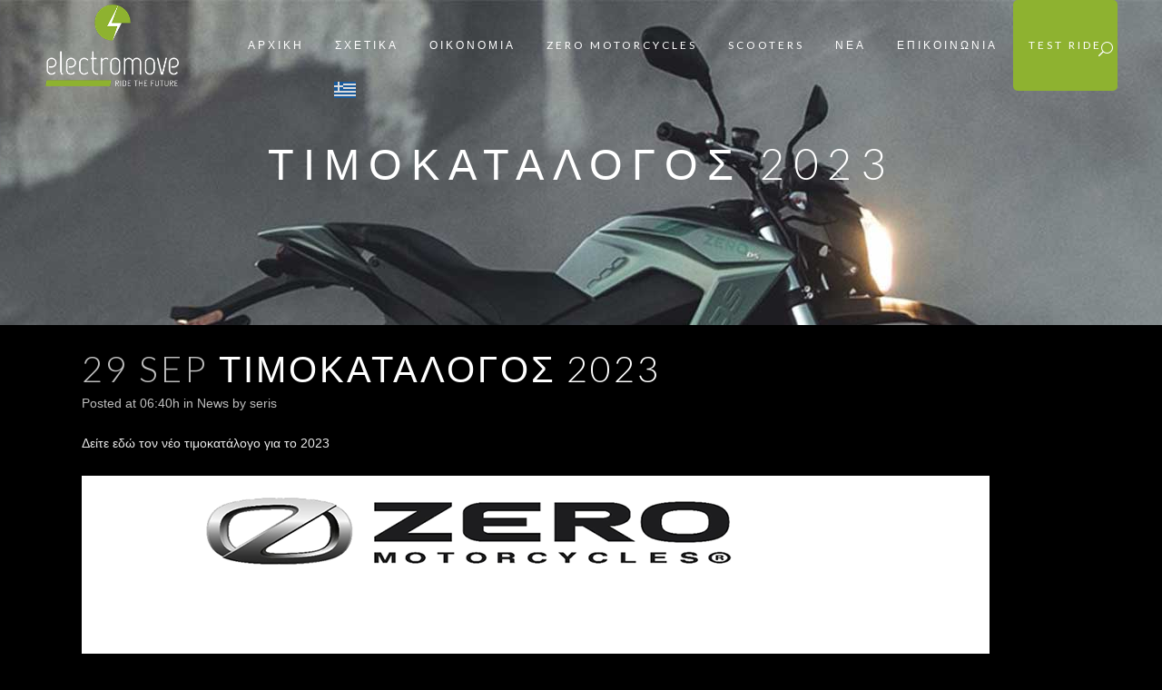

--- FILE ---
content_type: text/html; charset=UTF-8
request_url: https://electromove.gr/mobility-2023-2/
body_size: 23819
content:
<!DOCTYPE html>
<html lang="en-US">
<head>
	<meta charset="UTF-8" />
	
				<meta name="viewport" content="width=device-width,initial-scale=1,user-scalable=no">
		
                            <meta name="description" content="Η  πρώτη εταιρεία στην Ελλάδα με αμιγώς ηλεκτρικές μοτοσυκλέτες κανονικού μεγέθους (Off road, On/Off, Street Naked, Super-sport)">
            
                            <meta name="keywords" content="Ηλεκτρικές μοτοσυκλέτες, μηχανές, μοτοσυκλέτες, ηλεκτρική moto,">
            
	<link rel="profile" href="https://gmpg.org/xfn/11" />
	<link rel="pingback" href="https://electromove.gr/xmlrpc.php" />

	<title>electromove | ΤΙΜΟΚΑΤΑΛΟΓΟΣ 2023</title>
<link data-rocket-prefetch href="https://fonts.googleapis.com" rel="dns-prefetch">
<link data-rocket-prefetch href="https://www.googletagmanager.com" rel="dns-prefetch">
<link data-rocket-prefetch href="https://connect.facebook.net" rel="dns-prefetch">
<link data-rocket-prefetch href="https://googleads.g.doubleclick.net" rel="dns-prefetch">
<link data-rocket-prefetch href="https://cdn-images.mailchimp.com" rel="dns-prefetch">
<link data-rocket-prefetch href="https://www.google.com" rel="dns-prefetch">
<link data-rocket-preload as="style" href="https://fonts.googleapis.com/css?family=Raleway%3A100%2C200%2C300%2C400%2C500%2C600%2C700%2C800%2C900%2C100italic%2C300italic%2C400italic%2C700italic%7CLato%3A100%2C200%2C300%2C400%2C500%2C600%2C700%2C800%2C900%2C100italic%2C300italic%2C400italic%2C700italic&#038;subset=latin%2Clatin-ext&#038;display=swap" rel="preload">
<link href="https://fonts.googleapis.com/css?family=Raleway%3A100%2C200%2C300%2C400%2C500%2C600%2C700%2C800%2C900%2C100italic%2C300italic%2C400italic%2C700italic%7CLato%3A100%2C200%2C300%2C400%2C500%2C600%2C700%2C800%2C900%2C100italic%2C300italic%2C400italic%2C700italic&#038;subset=latin%2Clatin-ext&#038;display=swap" media="print" onload="this.media=&#039;all&#039;" rel="stylesheet">
<noscript data-wpr-hosted-gf-parameters=""><link rel="stylesheet" href="https://fonts.googleapis.com/css?family=Raleway%3A100%2C200%2C300%2C400%2C500%2C600%2C700%2C800%2C900%2C100italic%2C300italic%2C400italic%2C700italic%7CLato%3A100%2C200%2C300%2C400%2C500%2C600%2C700%2C800%2C900%2C100italic%2C300italic%2C400italic%2C700italic&#038;subset=latin%2Clatin-ext&#038;display=swap"></noscript><link rel="preload" data-rocket-preload as="image" href="https://electromove.gr/wp-content/uploads/2023/09/2023pricelist.png" imagesrcset="https://electromove.gr/wp-content/uploads/2023/09/2023pricelist.png 1000w, https://electromove.gr/wp-content/uploads/2023/09/2023pricelist-265x300.png 265w, https://electromove.gr/wp-content/uploads/2023/09/2023pricelist-905x1024.png 905w, https://electromove.gr/wp-content/uploads/2023/09/2023pricelist-768x869.png 768w, https://electromove.gr/wp-content/uploads/2023/09/2023pricelist-11x12.png 11w, https://electromove.gr/wp-content/uploads/2023/09/2023pricelist-700x792.png 700w" imagesizes="(max-width: 1000px) 100vw, 1000px" fetchpriority="high">
<meta name='robots' content='max-image-preview:large' />
<meta name="uri-translation" content="on" />
<!-- Google Tag Manager by PYS -->
    <script data-cfasync="false" data-pagespeed-no-defer>
	    window.dataLayerPYS = window.dataLayerPYS || [];
	</script>
<!-- End Google Tag Manager by PYS --><script type='application/javascript' id='pys-version-script'>console.log('PixelYourSite PRO version 12.3.6');</script>
<link rel='dns-prefetch' href='//fonts.googleapis.com' />
<link href='https://fonts.gstatic.com' crossorigin rel='preconnect' />
<link rel="alternate" type="application/rss+xml" title="electromove &raquo; Feed" href="https://electromove.gr/feed/" />
<link rel="alternate" type="application/rss+xml" title="electromove &raquo; Comments Feed" href="https://electromove.gr/comments/feed/" />
<link rel="alternate" type="application/rss+xml" title="electromove &raquo; ΤΙΜΟΚΑΤΑΛΟΓΟΣ 2023 Comments Feed" href="https://electromove.gr/mobility-2023-2/feed/" />
<link rel="alternate" title="oEmbed (JSON)" type="application/json+oembed" href="https://electromove.gr/wp-json/oembed/1.0/embed?url=https%3A%2F%2Felectromove.gr%2Fmobility-2023-2%2F" />
<link rel="alternate" title="oEmbed (XML)" type="text/xml+oembed" href="https://electromove.gr/wp-json/oembed/1.0/embed?url=https%3A%2F%2Felectromove.gr%2Fmobility-2023-2%2F&#038;format=xml" />
		<!-- This site uses the Google Analytics by MonsterInsights plugin v9.11.1 - Using Analytics tracking - https://www.monsterinsights.com/ -->
							<script src="//www.googletagmanager.com/gtag/js?id=G-HQHFSJF175"  data-cfasync="false" data-wpfc-render="false" type="text/javascript" async></script>
			<script data-cfasync="false" data-wpfc-render="false" type="text/javascript">
				var mi_version = '9.11.1';
				var mi_track_user = true;
				var mi_no_track_reason = '';
								var MonsterInsightsDefaultLocations = {"page_location":"https:\/\/electromove.gr\/mobility-2023-2\/"};
								if ( typeof MonsterInsightsPrivacyGuardFilter === 'function' ) {
					var MonsterInsightsLocations = (typeof MonsterInsightsExcludeQuery === 'object') ? MonsterInsightsPrivacyGuardFilter( MonsterInsightsExcludeQuery ) : MonsterInsightsPrivacyGuardFilter( MonsterInsightsDefaultLocations );
				} else {
					var MonsterInsightsLocations = (typeof MonsterInsightsExcludeQuery === 'object') ? MonsterInsightsExcludeQuery : MonsterInsightsDefaultLocations;
				}

								var disableStrs = [
										'ga-disable-G-HQHFSJF175',
									];

				/* Function to detect opted out users */
				function __gtagTrackerIsOptedOut() {
					for (var index = 0; index < disableStrs.length; index++) {
						if (document.cookie.indexOf(disableStrs[index] + '=true') > -1) {
							return true;
						}
					}

					return false;
				}

				/* Disable tracking if the opt-out cookie exists. */
				if (__gtagTrackerIsOptedOut()) {
					for (var index = 0; index < disableStrs.length; index++) {
						window[disableStrs[index]] = true;
					}
				}

				/* Opt-out function */
				function __gtagTrackerOptout() {
					for (var index = 0; index < disableStrs.length; index++) {
						document.cookie = disableStrs[index] + '=true; expires=Thu, 31 Dec 2099 23:59:59 UTC; path=/';
						window[disableStrs[index]] = true;
					}
				}

				if ('undefined' === typeof gaOptout) {
					function gaOptout() {
						__gtagTrackerOptout();
					}
				}
								window.dataLayerPYS = window.dataLayerPYS || [];

				window.MonsterInsightsDualTracker = {
					helpers: {},
					trackers: {},
				};
				if (mi_track_user) {
					function __gtagDataLayer() {
						dataLayer.push(arguments);
					}

					function __gtagTracker(type, name, parameters) {
						if (!parameters) {
							parameters = {};
						}

						if (parameters.send_to) {
							__gtagDataLayer.apply(null, arguments);
							return;
						}

						if (type === 'event') {
														parameters.send_to = monsterinsights_frontend.v4_id;
							var hookName = name;
							if (typeof parameters['event_category'] !== 'undefined') {
								hookName = parameters['event_category'] + ':' + name;
							}

							if (typeof MonsterInsightsDualTracker.trackers[hookName] !== 'undefined') {
								MonsterInsightsDualTracker.trackers[hookName](parameters);
							} else {
								__gtagDataLayer('event', name, parameters);
							}
							
						} else {
							__gtagDataLayer.apply(null, arguments);
						}
					}

					__gtagTracker('js', new Date());
					__gtagTracker('set', {
						'developer_id.dZGIzZG': true,
											});
					if ( MonsterInsightsLocations.page_location ) {
						__gtagTracker('set', MonsterInsightsLocations);
					}
										__gtagTracker('config', 'G-HQHFSJF175', {"forceSSL":"true","link_attribution":"true"} );
										window.gtag = __gtagTracker;										(function () {
						/* https://developers.google.com/analytics/devguides/collection/analyticsjs/ */
						/* ga and __gaTracker compatibility shim. */
						var noopfn = function () {
							return null;
						};
						var newtracker = function () {
							return new Tracker();
						};
						var Tracker = function () {
							return null;
						};
						var p = Tracker.prototype;
						p.get = noopfn;
						p.set = noopfn;
						p.send = function () {
							var args = Array.prototype.slice.call(arguments);
							args.unshift('send');
							__gaTracker.apply(null, args);
						};
						var __gaTracker = function () {
							var len = arguments.length;
							if (len === 0) {
								return;
							}
							var f = arguments[len - 1];
							if (typeof f !== 'object' || f === null || typeof f.hitCallback !== 'function') {
								if ('send' === arguments[0]) {
									var hitConverted, hitObject = false, action;
									if ('event' === arguments[1]) {
										if ('undefined' !== typeof arguments[3]) {
											hitObject = {
												'eventAction': arguments[3],
												'eventCategory': arguments[2],
												'eventLabel': arguments[4],
												'value': arguments[5] ? arguments[5] : 1,
											}
										}
									}
									if ('pageview' === arguments[1]) {
										if ('undefined' !== typeof arguments[2]) {
											hitObject = {
												'eventAction': 'page_view',
												'page_path': arguments[2],
											}
										}
									}
									if (typeof arguments[2] === 'object') {
										hitObject = arguments[2];
									}
									if (typeof arguments[5] === 'object') {
										Object.assign(hitObject, arguments[5]);
									}
									if ('undefined' !== typeof arguments[1].hitType) {
										hitObject = arguments[1];
										if ('pageview' === hitObject.hitType) {
											hitObject.eventAction = 'page_view';
										}
									}
									if (hitObject) {
										action = 'timing' === arguments[1].hitType ? 'timing_complete' : hitObject.eventAction;
										hitConverted = mapArgs(hitObject);
										__gtagTracker('event', action, hitConverted);
									}
								}
								return;
							}

							function mapArgs(args) {
								var arg, hit = {};
								var gaMap = {
									'eventCategory': 'event_category',
									'eventAction': 'event_action',
									'eventLabel': 'event_label',
									'eventValue': 'event_value',
									'nonInteraction': 'non_interaction',
									'timingCategory': 'event_category',
									'timingVar': 'name',
									'timingValue': 'value',
									'timingLabel': 'event_label',
									'page': 'page_path',
									'location': 'page_location',
									'title': 'page_title',
									'referrer' : 'page_referrer',
								};
								for (arg in args) {
																		if (!(!args.hasOwnProperty(arg) || !gaMap.hasOwnProperty(arg))) {
										hit[gaMap[arg]] = args[arg];
									} else {
										hit[arg] = args[arg];
									}
								}
								return hit;
							}

							try {
								f.hitCallback();
							} catch (ex) {
							}
						};
						__gaTracker.create = newtracker;
						__gaTracker.getByName = newtracker;
						__gaTracker.getAll = function () {
							return [];
						};
						__gaTracker.remove = noopfn;
						__gaTracker.loaded = true;
						window['__gaTracker'] = __gaTracker;
					})();
									} else {
										console.log("");
					(function () {
						function __gtagTracker() {
							return null;
						}

						window['__gtagTracker'] = __gtagTracker;
						window['gtag'] = __gtagTracker;
					})();
									}
			</script>
							<!-- / Google Analytics by MonsterInsights -->
		<style id='wp-img-auto-sizes-contain-inline-css' type='text/css'>
img:is([sizes=auto i],[sizes^="auto," i]){contain-intrinsic-size:3000px 1500px}
/*# sourceURL=wp-img-auto-sizes-contain-inline-css */
</style>
<style id='wp-emoji-styles-inline-css' type='text/css'>

	img.wp-smiley, img.emoji {
		display: inline !important;
		border: none !important;
		box-shadow: none !important;
		height: 1em !important;
		width: 1em !important;
		margin: 0 0.07em !important;
		vertical-align: -0.1em !important;
		background: none !important;
		padding: 0 !important;
	}
/*# sourceURL=wp-emoji-styles-inline-css */
</style>
<link rel='stylesheet' id='wp-block-library-css' href='https://electromove.gr/wp-includes/css/dist/block-library/style.min.css?ver=6.9' type='text/css' media='all' />
<style id='classic-theme-styles-inline-css' type='text/css'>
/*! This file is auto-generated */
.wp-block-button__link{color:#fff;background-color:#32373c;border-radius:9999px;box-shadow:none;text-decoration:none;padding:calc(.667em + 2px) calc(1.333em + 2px);font-size:1.125em}.wp-block-file__button{background:#32373c;color:#fff;text-decoration:none}
/*# sourceURL=/wp-includes/css/classic-themes.min.css */
</style>
<style id='cost-calculator-builder-calculator-selector-style-inline-css' type='text/css'>
/*!***************************************************************************************************************************************************************************************************************************************!*\
  !*** css ./node_modules/css-loader/dist/cjs.js??ruleSet[1].rules[4].use[1]!./node_modules/postcss-loader/dist/cjs.js??ruleSet[1].rules[4].use[2]!./node_modules/sass-loader/dist/cjs.js??ruleSet[1].rules[4].use[3]!./src/style.scss ***!
  \***************************************************************************************************************************************************************************************************************************************/
.ccb-gutenberg-block {
  padding: 20px;
  border: 1px solid black;
}
.ccb-gutenberg-block__header {
  display: flex;
  align-items: center;
  margin-bottom: 20px;
}
.ccb-gutenberg-block__icon {
  margin-right: 20px;
}

/*# sourceMappingURL=style-index.css.map*/
/*# sourceURL=https://electromove.gr/wp-content/plugins/cost-calculator-builder/includes/gutenberg-block/build/style-index.css */
</style>
<link rel='stylesheet' id='html5-player-vimeo-style-css' href='https://electromove.gr/wp-content/plugins/html5-video-player/build/blocks/view.css?ver=6.9' type='text/css' media='all' />
<link rel='stylesheet' id='wp-components-css' href='https://electromove.gr/wp-includes/css/dist/components/style.min.css?ver=6.9' type='text/css' media='all' />
<link rel='stylesheet' id='wp-preferences-css' href='https://electromove.gr/wp-includes/css/dist/preferences/style.min.css?ver=6.9' type='text/css' media='all' />
<link rel='stylesheet' id='wp-block-editor-css' href='https://electromove.gr/wp-includes/css/dist/block-editor/style.min.css?ver=6.9' type='text/css' media='all' />
<link rel='stylesheet' id='popup-maker-block-library-style-css' href='https://electromove.gr/wp-content/plugins/popup-maker/dist/packages/block-library-style.css?ver=dbea705cfafe089d65f1' type='text/css' media='all' />
<style id='global-styles-inline-css' type='text/css'>
:root{--wp--preset--aspect-ratio--square: 1;--wp--preset--aspect-ratio--4-3: 4/3;--wp--preset--aspect-ratio--3-4: 3/4;--wp--preset--aspect-ratio--3-2: 3/2;--wp--preset--aspect-ratio--2-3: 2/3;--wp--preset--aspect-ratio--16-9: 16/9;--wp--preset--aspect-ratio--9-16: 9/16;--wp--preset--color--black: #000000;--wp--preset--color--cyan-bluish-gray: #abb8c3;--wp--preset--color--white: #ffffff;--wp--preset--color--pale-pink: #f78da7;--wp--preset--color--vivid-red: #cf2e2e;--wp--preset--color--luminous-vivid-orange: #ff6900;--wp--preset--color--luminous-vivid-amber: #fcb900;--wp--preset--color--light-green-cyan: #7bdcb5;--wp--preset--color--vivid-green-cyan: #00d084;--wp--preset--color--pale-cyan-blue: #8ed1fc;--wp--preset--color--vivid-cyan-blue: #0693e3;--wp--preset--color--vivid-purple: #9b51e0;--wp--preset--gradient--vivid-cyan-blue-to-vivid-purple: linear-gradient(135deg,rgb(6,147,227) 0%,rgb(155,81,224) 100%);--wp--preset--gradient--light-green-cyan-to-vivid-green-cyan: linear-gradient(135deg,rgb(122,220,180) 0%,rgb(0,208,130) 100%);--wp--preset--gradient--luminous-vivid-amber-to-luminous-vivid-orange: linear-gradient(135deg,rgb(252,185,0) 0%,rgb(255,105,0) 100%);--wp--preset--gradient--luminous-vivid-orange-to-vivid-red: linear-gradient(135deg,rgb(255,105,0) 0%,rgb(207,46,46) 100%);--wp--preset--gradient--very-light-gray-to-cyan-bluish-gray: linear-gradient(135deg,rgb(238,238,238) 0%,rgb(169,184,195) 100%);--wp--preset--gradient--cool-to-warm-spectrum: linear-gradient(135deg,rgb(74,234,220) 0%,rgb(151,120,209) 20%,rgb(207,42,186) 40%,rgb(238,44,130) 60%,rgb(251,105,98) 80%,rgb(254,248,76) 100%);--wp--preset--gradient--blush-light-purple: linear-gradient(135deg,rgb(255,206,236) 0%,rgb(152,150,240) 100%);--wp--preset--gradient--blush-bordeaux: linear-gradient(135deg,rgb(254,205,165) 0%,rgb(254,45,45) 50%,rgb(107,0,62) 100%);--wp--preset--gradient--luminous-dusk: linear-gradient(135deg,rgb(255,203,112) 0%,rgb(199,81,192) 50%,rgb(65,88,208) 100%);--wp--preset--gradient--pale-ocean: linear-gradient(135deg,rgb(255,245,203) 0%,rgb(182,227,212) 50%,rgb(51,167,181) 100%);--wp--preset--gradient--electric-grass: linear-gradient(135deg,rgb(202,248,128) 0%,rgb(113,206,126) 100%);--wp--preset--gradient--midnight: linear-gradient(135deg,rgb(2,3,129) 0%,rgb(40,116,252) 100%);--wp--preset--font-size--small: 13px;--wp--preset--font-size--medium: 20px;--wp--preset--font-size--large: 36px;--wp--preset--font-size--x-large: 42px;--wp--preset--spacing--20: 0.44rem;--wp--preset--spacing--30: 0.67rem;--wp--preset--spacing--40: 1rem;--wp--preset--spacing--50: 1.5rem;--wp--preset--spacing--60: 2.25rem;--wp--preset--spacing--70: 3.38rem;--wp--preset--spacing--80: 5.06rem;--wp--preset--shadow--natural: 6px 6px 9px rgba(0, 0, 0, 0.2);--wp--preset--shadow--deep: 12px 12px 50px rgba(0, 0, 0, 0.4);--wp--preset--shadow--sharp: 6px 6px 0px rgba(0, 0, 0, 0.2);--wp--preset--shadow--outlined: 6px 6px 0px -3px rgb(255, 255, 255), 6px 6px rgb(0, 0, 0);--wp--preset--shadow--crisp: 6px 6px 0px rgb(0, 0, 0);}:where(.is-layout-flex){gap: 0.5em;}:where(.is-layout-grid){gap: 0.5em;}body .is-layout-flex{display: flex;}.is-layout-flex{flex-wrap: wrap;align-items: center;}.is-layout-flex > :is(*, div){margin: 0;}body .is-layout-grid{display: grid;}.is-layout-grid > :is(*, div){margin: 0;}:where(.wp-block-columns.is-layout-flex){gap: 2em;}:where(.wp-block-columns.is-layout-grid){gap: 2em;}:where(.wp-block-post-template.is-layout-flex){gap: 1.25em;}:where(.wp-block-post-template.is-layout-grid){gap: 1.25em;}.has-black-color{color: var(--wp--preset--color--black) !important;}.has-cyan-bluish-gray-color{color: var(--wp--preset--color--cyan-bluish-gray) !important;}.has-white-color{color: var(--wp--preset--color--white) !important;}.has-pale-pink-color{color: var(--wp--preset--color--pale-pink) !important;}.has-vivid-red-color{color: var(--wp--preset--color--vivid-red) !important;}.has-luminous-vivid-orange-color{color: var(--wp--preset--color--luminous-vivid-orange) !important;}.has-luminous-vivid-amber-color{color: var(--wp--preset--color--luminous-vivid-amber) !important;}.has-light-green-cyan-color{color: var(--wp--preset--color--light-green-cyan) !important;}.has-vivid-green-cyan-color{color: var(--wp--preset--color--vivid-green-cyan) !important;}.has-pale-cyan-blue-color{color: var(--wp--preset--color--pale-cyan-blue) !important;}.has-vivid-cyan-blue-color{color: var(--wp--preset--color--vivid-cyan-blue) !important;}.has-vivid-purple-color{color: var(--wp--preset--color--vivid-purple) !important;}.has-black-background-color{background-color: var(--wp--preset--color--black) !important;}.has-cyan-bluish-gray-background-color{background-color: var(--wp--preset--color--cyan-bluish-gray) !important;}.has-white-background-color{background-color: var(--wp--preset--color--white) !important;}.has-pale-pink-background-color{background-color: var(--wp--preset--color--pale-pink) !important;}.has-vivid-red-background-color{background-color: var(--wp--preset--color--vivid-red) !important;}.has-luminous-vivid-orange-background-color{background-color: var(--wp--preset--color--luminous-vivid-orange) !important;}.has-luminous-vivid-amber-background-color{background-color: var(--wp--preset--color--luminous-vivid-amber) !important;}.has-light-green-cyan-background-color{background-color: var(--wp--preset--color--light-green-cyan) !important;}.has-vivid-green-cyan-background-color{background-color: var(--wp--preset--color--vivid-green-cyan) !important;}.has-pale-cyan-blue-background-color{background-color: var(--wp--preset--color--pale-cyan-blue) !important;}.has-vivid-cyan-blue-background-color{background-color: var(--wp--preset--color--vivid-cyan-blue) !important;}.has-vivid-purple-background-color{background-color: var(--wp--preset--color--vivid-purple) !important;}.has-black-border-color{border-color: var(--wp--preset--color--black) !important;}.has-cyan-bluish-gray-border-color{border-color: var(--wp--preset--color--cyan-bluish-gray) !important;}.has-white-border-color{border-color: var(--wp--preset--color--white) !important;}.has-pale-pink-border-color{border-color: var(--wp--preset--color--pale-pink) !important;}.has-vivid-red-border-color{border-color: var(--wp--preset--color--vivid-red) !important;}.has-luminous-vivid-orange-border-color{border-color: var(--wp--preset--color--luminous-vivid-orange) !important;}.has-luminous-vivid-amber-border-color{border-color: var(--wp--preset--color--luminous-vivid-amber) !important;}.has-light-green-cyan-border-color{border-color: var(--wp--preset--color--light-green-cyan) !important;}.has-vivid-green-cyan-border-color{border-color: var(--wp--preset--color--vivid-green-cyan) !important;}.has-pale-cyan-blue-border-color{border-color: var(--wp--preset--color--pale-cyan-blue) !important;}.has-vivid-cyan-blue-border-color{border-color: var(--wp--preset--color--vivid-cyan-blue) !important;}.has-vivid-purple-border-color{border-color: var(--wp--preset--color--vivid-purple) !important;}.has-vivid-cyan-blue-to-vivid-purple-gradient-background{background: var(--wp--preset--gradient--vivid-cyan-blue-to-vivid-purple) !important;}.has-light-green-cyan-to-vivid-green-cyan-gradient-background{background: var(--wp--preset--gradient--light-green-cyan-to-vivid-green-cyan) !important;}.has-luminous-vivid-amber-to-luminous-vivid-orange-gradient-background{background: var(--wp--preset--gradient--luminous-vivid-amber-to-luminous-vivid-orange) !important;}.has-luminous-vivid-orange-to-vivid-red-gradient-background{background: var(--wp--preset--gradient--luminous-vivid-orange-to-vivid-red) !important;}.has-very-light-gray-to-cyan-bluish-gray-gradient-background{background: var(--wp--preset--gradient--very-light-gray-to-cyan-bluish-gray) !important;}.has-cool-to-warm-spectrum-gradient-background{background: var(--wp--preset--gradient--cool-to-warm-spectrum) !important;}.has-blush-light-purple-gradient-background{background: var(--wp--preset--gradient--blush-light-purple) !important;}.has-blush-bordeaux-gradient-background{background: var(--wp--preset--gradient--blush-bordeaux) !important;}.has-luminous-dusk-gradient-background{background: var(--wp--preset--gradient--luminous-dusk) !important;}.has-pale-ocean-gradient-background{background: var(--wp--preset--gradient--pale-ocean) !important;}.has-electric-grass-gradient-background{background: var(--wp--preset--gradient--electric-grass) !important;}.has-midnight-gradient-background{background: var(--wp--preset--gradient--midnight) !important;}.has-small-font-size{font-size: var(--wp--preset--font-size--small) !important;}.has-medium-font-size{font-size: var(--wp--preset--font-size--medium) !important;}.has-large-font-size{font-size: var(--wp--preset--font-size--large) !important;}.has-x-large-font-size{font-size: var(--wp--preset--font-size--x-large) !important;}
:where(.wp-block-post-template.is-layout-flex){gap: 1.25em;}:where(.wp-block-post-template.is-layout-grid){gap: 1.25em;}
:where(.wp-block-term-template.is-layout-flex){gap: 1.25em;}:where(.wp-block-term-template.is-layout-grid){gap: 1.25em;}
:where(.wp-block-columns.is-layout-flex){gap: 2em;}:where(.wp-block-columns.is-layout-grid){gap: 2em;}
:root :where(.wp-block-pullquote){font-size: 1.5em;line-height: 1.6;}
/*# sourceURL=global-styles-inline-css */
</style>
<link rel='stylesheet' id='rs-plugin-settings-css' href='https://electromove.gr/wp-content/plugins/revslider/public/assets/css/rs6.css?ver=6.4.6' type='text/css' media='all' />
<style id='rs-plugin-settings-inline-css' type='text/css'>
#rs-demo-id {}
/*# sourceURL=rs-plugin-settings-inline-css */
</style>
<link rel='stylesheet' id='mediaelement-css' href='https://electromove.gr/wp-includes/js/mediaelement/mediaelementplayer-legacy.min.css?ver=4.2.17' type='text/css' media='all' />
<link rel='stylesheet' id='wp-mediaelement-css' href='https://electromove.gr/wp-includes/js/mediaelement/wp-mediaelement.min.css?ver=6.9' type='text/css' media='all' />
<link rel='stylesheet' id='bridge-default-style-css' href='https://electromove.gr/wp-content/themes/bridge/style.css?ver=6.9' type='text/css' media='all' />
<link rel='stylesheet' id='bridge-qode-font_awesome-css' href='https://electromove.gr/wp-content/themes/bridge/css/font-awesome/css/font-awesome.min.css?ver=6.9' type='text/css' media='all' />
<link rel='stylesheet' id='bridge-qode-font_elegant-css' href='https://electromove.gr/wp-content/themes/bridge/css/elegant-icons/style.min.css?ver=6.9' type='text/css' media='all' />
<link rel='stylesheet' id='bridge-qode-linea_icons-css' href='https://electromove.gr/wp-content/themes/bridge/css/linea-icons/style.css?ver=6.9' type='text/css' media='all' />
<link rel='stylesheet' id='bridge-qode-dripicons-css' href='https://electromove.gr/wp-content/themes/bridge/css/dripicons/dripicons.css?ver=6.9' type='text/css' media='all' />
<link rel='stylesheet' id='bridge-qode-kiko-css' href='https://electromove.gr/wp-content/themes/bridge/css/kiko/kiko-all.css?ver=6.9' type='text/css' media='all' />
<link rel='stylesheet' id='bridge-qode-font_awesome_5-css' href='https://electromove.gr/wp-content/themes/bridge/css/font-awesome-5/css/font-awesome-5.min.css?ver=6.9' type='text/css' media='all' />
<link rel='stylesheet' id='bridge-stylesheet-css' href='https://electromove.gr/wp-content/themes/bridge/css/stylesheet.min.css?ver=6.9' type='text/css' media='all' />
<style id='bridge-stylesheet-inline-css' type='text/css'>
   .postid-1600.disabled_footer_top .footer_top_holder, .postid-1600.disabled_footer_bottom .footer_bottom_holder { display: none;}


/*# sourceURL=bridge-stylesheet-inline-css */
</style>
<link rel='stylesheet' id='bridge-print-css' href='https://electromove.gr/wp-content/themes/bridge/css/print.css?ver=6.9' type='text/css' media='all' />
<link rel='stylesheet' id='bridge-style-dynamic-css' href='https://electromove.gr/wp-content/themes/bridge/css/style_dynamic.css?ver=1694609988' type='text/css' media='all' />
<link rel='stylesheet' id='bridge-responsive-css' href='https://electromove.gr/wp-content/themes/bridge/css/responsive.min.css?ver=6.9' type='text/css' media='all' />
<link rel='stylesheet' id='bridge-style-dynamic-responsive-css' href='https://electromove.gr/wp-content/themes/bridge/css/style_dynamic_responsive.css?ver=1694609988' type='text/css' media='all' />
<style id='bridge-style-dynamic-responsive-inline-css' type='text/css'>
.testimonials_c_holder .testimonial_content_inner {
    padding: 3px 45px;
    background: none;
}

nav.main_menu>ul>li>a:hover>span:first-of-type:before,
nav.main_menu>ul>li.active>a>span:first-of-type:before{
opacity: 1;
}


header:not(.with_hover_bg_color) nav.main_menu>ul>li:hover>a {
opacity: 1;
}
.page_not_found {
    margin: 145px 12% 0px;
    padding-bottom: 132px;
}

.separator.transparent.center {
    margin: 0px 0;
}


.header_bottom {
padding: 0 50px;
}

header .header_inner_left {
left: 50px;
}

nav.main_menu.left {
margin-left: 23px;
}

.side_menu_button>a.search_button {
position: relative;
top: -9px;
}

.side_menu_button a:last-child {
    top: 2px;
}

.header_top {
height: 41px;
line-height: 41px;
padding: 0 35px;
}

.header_top p {
line-height: 41px;
padding: 0 15px;
}

.testimonials_c_holder .testimonial_content_inner .testimonial_text_inner .testimonial_author {
margin-top: 33px;
color: #c3c3c3 !important;
}

.testimonial_author span {
display: block;
line-height: 22px;
}

.content {
margin-top: -142px;
}

@media only screen and (max-width: 480px) {
.testimonials_c_holder .testimonial_content_inner {
padding: 3px 0;
}
}

@media only screen and (max-width: 1000px) {
.header_inner .header_inner_right {
display: none;
}
}

.side_menu .side_menu_title h4, .side_menu h5, .side_menu h6 {
    font-family: Cormorant;
    text-transform: uppercase;
    margin: 0 0 27px;
}


.header_top .textwidget a,
.header_top .textwidget p {
transition: color 0.3s ease-in-out;
}

.header_top .right p:hover {
color: #908f8f !important;
}
.footer_inner a {
transition: color 0.3s ease-in-out !important;
}

.qode_video_box .qode_video_image .qode_video_box_button_holder {
transform: translate(-51%,-50%);
-webkit-transform: translate(-51%,-50%);
}

.qode_video_box .qode_video_image .qode_video_box_button_arrow {
border: none;
display: block;
transform: translate(-48%,-48%);
-webkit-transform: translate(-48%,-48%);
}

.qode_video_box .qode_video_image .qode_video_box_button_arrow:after {
content: url("data:image/svg+xml,%3Csvg xmlns='http://www.w3.org/2000/svg' version='1.1' x='0px' y='0px' width='140px' height='140px' viewBox='0 0 140 140' enable-background='new 0 0 140 140' xml:space='preserve'%3E%3Cg%3E%3Cpath fill='%23FFFFFF' d='M63,58.057l20,12.5l-20,12.5V58.057z M64.25,60.322v20.469l16.406-10.234L64.25,60.322z'/%3E%3C/g%3E%3C/svg%3E");
display: block;
}

.qode_video_box .qode_video_image .qode_video_box_button_arrow:after {
transition: opacity 0.3s ease-in-out;
}

.qode_video_box .qode_video_image .qode_video_box_button {
transition: border-color 0.3s ease-in-out;
}

.qode_video_box .qode_video_image:hover .qode_video_box_button_arrow:after {
opacity: 0.7;
}


.header_inner .qode_search_form_3 .qode_search_close {
right: 0;
}


@media only screen and (min-width: 1441px) {
    .footer_top .widget_media_gallery .gallery-item {
        max-width: 88px !important;
    }
}

.footer_top .widget_media_gallery .gallery-item img {
border: none !important;
}

.footer_top .widget_media_gallery .gallery-item .gallery-icon {
    overflow: hidden;
}

.footer_top .widget_media_gallery .gallery-item .gallery-icon a {
    display: block;
    width: 100%;
    height: 100%;
    font-size: 0;
    line-height: 0;
}


.footer_top .widget_media_gallery .gallery-item .gallery-icon img {
    transition: transform 0.5s ease-in-out;
    display: block;
    will-change: transorm;
}

.footer_top .widget_media_gallery .gallery-item .gallery-icon img:hover {
    transform: scale(1.1);
}

@media only screen and (max-width: 1000px){
rs-fullwidth-wrap{
margin-top: -101px;
}
}


.side_menu .widget_text:last-of-type {
position: absolute;
bottom: 0;
left: 50%;
transform: translateX(-50%);
margin-bottom: 80px;
width: 100%;
}

@media only screen and (max-width: 1440px) {
.side_menu, .side_menu_slide_from_right .side_menu {
padding: 150px 60px 60px 60px;
}
}

@media only screen and (max-width: 1366px) {
.side_menu h5, .side_menu_slide_from_right .side_menu h5 {
font-size: 26px;
letter-spacing: 5px;
}
}

@media only screen and (max-width: 1024px) {
.side_menu, .side_menu_slide_from_right .side_menu {
padding: 150px 45px 60px 45px;
}

.side_menu h5, .side_menu_slide_from_right .side_menu h5 {
font-size: 20px;
letter-spacing: 4px;
}
}


.side_menu_button .qode-side-menu-button-svg svg path,
.side_menu_button .qode-side-menu-button-svg svg>* {
stroke: transparent;
}
.txt11 {
font-size: 11px;
color: ffffff
}
.table_wrapper{
    display: block;
    overflow-x: auto;
    white-space: nowrap;
}

.tp-simpleresponsive img, .rev_slider img {
    width: 100%;
}

.home .tp-bgimg.defaultimg {
    background-position: center center !important;
}

/*# sourceURL=bridge-style-dynamic-responsive-inline-css */
</style>
<link rel='stylesheet' id='js_composer_front-css' href='https://electromove.gr/wp-content/plugins/js_composer/assets/css/js_composer.min.css?ver=8.7.2' type='text/css' media='all' />

<link rel='stylesheet' id='bridge-core-dashboard-style-css' href='https://electromove.gr/wp-content/plugins/bridge-core/modules/core-dashboard/assets/css/core-dashboard.min.css?ver=6.9' type='text/css' media='all' />
<script type="text/javascript" src="https://electromove.gr/wp-content/plugins/google-analytics-for-wordpress/assets/js/frontend-gtag.min.js?ver=9.11.1" id="monsterinsights-frontend-script-js" async="async" data-wp-strategy="async"></script>
<script data-cfasync="false" data-wpfc-render="false" type="text/javascript" id='monsterinsights-frontend-script-js-extra'>/* <![CDATA[ */
var monsterinsights_frontend = {"js_events_tracking":"true","download_extensions":"doc,pdf,ppt,zip,xls,docx,pptx,xlsx","inbound_paths":"[{\"path\":\"\\\/go\\\/\",\"label\":\"affiliate\"},{\"path\":\"\\\/recommend\\\/\",\"label\":\"affiliate\"}]","home_url":"https:\/\/electromove.gr","hash_tracking":"false","v4_id":"G-HQHFSJF175"};/* ]]> */
</script>
<script type="text/javascript" id="jquery-core-js-extra">
/* <![CDATA[ */
var pysTikTokRest = {"restApiUrl":"https://electromove.gr/wp-json/pys-tiktok/v1/event","debug":""};
var pysFacebookRest = {"restApiUrl":"https://electromove.gr/wp-json/pys-facebook/v1/event","debug":""};
//# sourceURL=jquery-core-js-extra
/* ]]> */
</script>
<script type="text/javascript" src="https://electromove.gr/wp-includes/js/jquery/jquery.min.js?ver=3.7.1" id="jquery-core-js"></script>
<script type="text/javascript" src="https://electromove.gr/wp-includes/js/jquery/jquery-migrate.min.js?ver=3.4.1" id="jquery-migrate-js"></script>
<script type="text/javascript" src="https://electromove.gr/wp-content/plugins/revslider/public/assets/js/rbtools.min.js?ver=6.4.4" id="tp-tools-js"></script>
<script type="text/javascript" src="https://electromove.gr/wp-content/plugins/revslider/public/assets/js/rs6.min.js?ver=6.4.6" id="revmin-js"></script>
<script type="text/javascript" src="https://electromove.gr/wp-content/plugins/pixelyoursite-pro/dist/scripts/jquery.bind-first-0.2.3.min.js" id="jquery-bind-first-js"></script>
<script type="text/javascript" src="https://electromove.gr/wp-content/plugins/pixelyoursite-pro/dist/scripts/js.cookie-2.1.3.min.js?ver=2.1.3" id="js-cookie-pys-js"></script>
<script type="text/javascript" src="https://electromove.gr/wp-content/plugins/pixelyoursite-pro/dist/scripts/sha256.js?ver=0.11.0" id="js-sha256-js"></script>
<script type="text/javascript" src="https://electromove.gr/wp-content/plugins/pixelyoursite-pro/dist/scripts/tld.min.js?ver=2.3.1" id="js-tld-js"></script>
<script type="text/javascript" id="pys-js-extra">
/* <![CDATA[ */
var pysOptions = {"staticEvents":[],"dynamicEvents":[],"triggerEvents":[],"triggerEventTypes":[],"ga":{"trackingIds":["G-HQHFSJF175"],"retargetingLogic":"ecomm","crossDomainEnabled":false,"crossDomainAcceptIncoming":false,"crossDomainDomains":[],"wooVariableAsSimple":true,"isDebugEnabled":[],"serverContainerUrls":{"G-HQHFSJF175":{"enable_server_container":"","server_container_url":"","transport_url":""}},"additionalConfig":{"G-HQHFSJF175":{"first_party_collection":true}},"disableAdvertisingFeatures":null,"disableAdvertisingPersonalization":false,"url_passthrough":true,"url_passthrough_filter":true,"custom_page_view_event":false},"debug":"","siteUrl":"https://electromove.gr","ajaxUrl":"https://electromove.gr/wp-admin/admin-ajax.php","ajax_event":"2f2c17dff2","trackUTMs":"1","trackTrafficSource":"1","user_id":"0","enable_lading_page_param":"1","cookie_duration":"7","enable_event_day_param":"1","enable_event_month_param":"1","enable_event_time_param":"1","enable_remove_target_url_param":"1","enable_remove_download_url_param":"1","visit_data_model":"first_visit","last_visit_duration":"60","enable_auto_save_advance_matching":"1","enable_success_send_form":"","enable_automatic_events":"","enable_event_video":"1","ajaxForServerEvent":"1","ajaxForServerStaticEvent":"1","useSendBeacon":"1","send_external_id":"1","external_id_expire":"180","track_cookie_for_subdomains":"1","google_consent_mode":"1","data_persistency":"keep_data","advance_matching_form":{"enable_advance_matching_forms":true,"advance_matching_fn_names":["","first_name","first-name","first name","name","your-name"],"advance_matching_ln_names":["","last_name","last-name","last name"],"advance_matching_tel_names":["","phone","tel","your-phone"],"advance_matching_em_names":[]},"advance_matching_url":{"enable_advance_matching_url":true,"advance_matching_fn_names":[],"advance_matching_ln_names":[],"advance_matching_tel_names":[],"advance_matching_em_names":[]},"track_dynamic_fields":[],"gdpr":{"ajax_enabled":false,"all_disabled_by_api":false,"facebook_disabled_by_api":false,"tiktok_disabled_by_api":false,"analytics_disabled_by_api":false,"google_ads_disabled_by_api":false,"pinterest_disabled_by_api":false,"bing_disabled_by_api":false,"reddit_disabled_by_api":false,"externalID_disabled_by_api":false,"facebook_prior_consent_enabled":true,"tiktok_prior_consent_enabled":true,"analytics_prior_consent_enabled":true,"google_ads_prior_consent_enabled":true,"pinterest_prior_consent_enabled":true,"bing_prior_consent_enabled":true,"cookiebot_integration_enabled":false,"cookiebot_facebook_consent_category":"marketing","cookiebot_tiktok_consent_category":"marketing","cookiebot_analytics_consent_category":"statistics","cookiebot_google_ads_consent_category":"marketing","cookiebot_pinterest_consent_category":"marketing","cookiebot_bing_consent_category":"marketing","cookie_notice_integration_enabled":false,"cookie_law_info_integration_enabled":false,"real_cookie_banner_integration_enabled":false,"consent_magic_integration_enabled":true,"analytics_storage":{"enabled":true,"value":"granted","filter":false},"ad_storage":{"enabled":true,"value":"granted","filter":false},"ad_user_data":{"enabled":true,"value":"granted","filter":false},"ad_personalization":{"enabled":true,"value":"granted","filter":false}},"cookie":{"disabled_all_cookie":false,"disabled_start_session_cookie":false,"disabled_advanced_form_data_cookie":false,"disabled_landing_page_cookie":false,"disabled_first_visit_cookie":false,"disabled_trafficsource_cookie":false,"disabled_utmTerms_cookie":false,"disabled_utmId_cookie":false,"disabled_google_alternative_id":false},"tracking_analytics":{"TrafficSource":"","TrafficLanding":"https://electromove.gr/mobility-2023-2/","TrafficUtms":[],"TrafficUtmsId":[],"userDataEnable":true,"userData":{"emails":[],"phones":[],"addresses":[]},"use_encoding_provided_data":true,"use_multiple_provided_data":true},"GATags":{"ga_datalayer_type":"default","ga_datalayer_name":"dataLayerPYS","gclid_alternative_enabled":false,"gclid_alternative_param":""},"automatic":{"enable_youtube":true,"enable_vimeo":true,"enable_video":true},"woo":{"enabled":false},"edd":{"enabled":false},"cache_bypass":"1768981016"};
//# sourceURL=pys-js-extra
/* ]]> */
</script>
<script type="text/javascript" src="https://electromove.gr/wp-content/plugins/pixelyoursite-pro/dist/scripts/public.js?ver=12.3.6" id="pys-js"></script>
<script></script><link rel="https://api.w.org/" href="https://electromove.gr/wp-json/" /><link rel="alternate" title="JSON" type="application/json" href="https://electromove.gr/wp-json/wp/v2/posts/1600" /><link rel="EditURI" type="application/rsd+xml" title="RSD" href="https://electromove.gr/xmlrpc.php?rsd" />
<meta name="generator" content="WordPress 6.9" />
<link rel="canonical" href="https://electromove.gr/mobility-2023-2/" />
<link rel='shortlink' href='https://electromove.gr/?p=1600' />
<script type="text/javascript">window.ccb_nonces = {"ccb_payment":"f2656407de","ccb_contact_form":"390aaa689f","ccb_woo_checkout":"1eda3405bc","ccb_add_order":"9913fa393e","ccb_orders":"fa6bbdc928","ccb_send_invoice":"0e3fbdafb9","ccb_get_invoice":"efe1441499","ccb_wp_hook_nonce":"2f08290e6c","ccb_razorpay_receive":"d4e729d886","ccb_woocommerce_payment":"77dbb9f0fd","ccb_calc_views":"eb68484d30","ccb_calc_interactions":"788e04112d"};</script> <style> #h5vpQuickPlayer { width: 100%; max-width: 100%; margin: 0 auto; } </style> <!-- Google Tag Manager -->
<script>(function(w,d,s,l,i){w[l]=w[l]||[];w[l].push({'gtm.start':
new Date().getTime(),event:'gtm.js'});var f=d.getElementsByTagName(s)[0],
j=d.createElement(s),dl=l!='dataLayer'?'&l='+l:'';j.async=true;j.src=
'https://www.googletagmanager.com/gtm.js?id='+i+dl;f.parentNode.insertBefore(j,f);
})(window,document,'script','dataLayer','GTM-W23LLWBV');</script>
<!-- End Google Tag Manager --><meta name="generator" content="Elementor 3.34.2; features: additional_custom_breakpoints; settings: css_print_method-external, google_font-enabled, font_display-auto">
<style type="text/css">.recentcomments a{display:inline !important;padding:0 !important;margin:0 !important;}</style>			<style>
				.e-con.e-parent:nth-of-type(n+4):not(.e-lazyloaded):not(.e-no-lazyload),
				.e-con.e-parent:nth-of-type(n+4):not(.e-lazyloaded):not(.e-no-lazyload) * {
					background-image: none !important;
				}
				@media screen and (max-height: 1024px) {
					.e-con.e-parent:nth-of-type(n+3):not(.e-lazyloaded):not(.e-no-lazyload),
					.e-con.e-parent:nth-of-type(n+3):not(.e-lazyloaded):not(.e-no-lazyload) * {
						background-image: none !important;
					}
				}
				@media screen and (max-height: 640px) {
					.e-con.e-parent:nth-of-type(n+2):not(.e-lazyloaded):not(.e-no-lazyload),
					.e-con.e-parent:nth-of-type(n+2):not(.e-lazyloaded):not(.e-no-lazyload) * {
						background-image: none !important;
					}
				}
			</style>
			<meta name="generator" content="Powered by WPBakery Page Builder - drag and drop page builder for WordPress."/>
<meta name="generator" content="Powered by Slider Revolution 6.4.6 - responsive, Mobile-Friendly Slider Plugin for WordPress with comfortable drag and drop interface." />
<link rel="icon" href="https://electromove.gr/wp-content/uploads/2021/05/icon.png" sizes="32x32" />
<link rel="icon" href="https://electromove.gr/wp-content/uploads/2021/05/icon.png" sizes="192x192" />
<link rel="apple-touch-icon" href="https://electromove.gr/wp-content/uploads/2021/05/icon.png" />
<meta name="msapplication-TileImage" content="https://electromove.gr/wp-content/uploads/2021/05/icon.png" />
<script type="text/javascript">function setREVStartSize(e){
			//window.requestAnimationFrame(function() {				 
				window.RSIW = window.RSIW===undefined ? window.innerWidth : window.RSIW;	
				window.RSIH = window.RSIH===undefined ? window.innerHeight : window.RSIH;	
				try {								
					var pw = document.getElementById(e.c).parentNode.offsetWidth,
						newh;
					pw = pw===0 || isNaN(pw) ? window.RSIW : pw;
					e.tabw = e.tabw===undefined ? 0 : parseInt(e.tabw);
					e.thumbw = e.thumbw===undefined ? 0 : parseInt(e.thumbw);
					e.tabh = e.tabh===undefined ? 0 : parseInt(e.tabh);
					e.thumbh = e.thumbh===undefined ? 0 : parseInt(e.thumbh);
					e.tabhide = e.tabhide===undefined ? 0 : parseInt(e.tabhide);
					e.thumbhide = e.thumbhide===undefined ? 0 : parseInt(e.thumbhide);
					e.mh = e.mh===undefined || e.mh=="" || e.mh==="auto" ? 0 : parseInt(e.mh,0);		
					if(e.layout==="fullscreen" || e.l==="fullscreen") 						
						newh = Math.max(e.mh,window.RSIH);					
					else{					
						e.gw = Array.isArray(e.gw) ? e.gw : [e.gw];
						for (var i in e.rl) if (e.gw[i]===undefined || e.gw[i]===0) e.gw[i] = e.gw[i-1];					
						e.gh = e.el===undefined || e.el==="" || (Array.isArray(e.el) && e.el.length==0)? e.gh : e.el;
						e.gh = Array.isArray(e.gh) ? e.gh : [e.gh];
						for (var i in e.rl) if (e.gh[i]===undefined || e.gh[i]===0) e.gh[i] = e.gh[i-1];
											
						var nl = new Array(e.rl.length),
							ix = 0,						
							sl;					
						e.tabw = e.tabhide>=pw ? 0 : e.tabw;
						e.thumbw = e.thumbhide>=pw ? 0 : e.thumbw;
						e.tabh = e.tabhide>=pw ? 0 : e.tabh;
						e.thumbh = e.thumbhide>=pw ? 0 : e.thumbh;					
						for (var i in e.rl) nl[i] = e.rl[i]<window.RSIW ? 0 : e.rl[i];
						sl = nl[0];									
						for (var i in nl) if (sl>nl[i] && nl[i]>0) { sl = nl[i]; ix=i;}															
						var m = pw>(e.gw[ix]+e.tabw+e.thumbw) ? 1 : (pw-(e.tabw+e.thumbw)) / (e.gw[ix]);					
						newh =  (e.gh[ix] * m) + (e.tabh + e.thumbh);
					}				
					if(window.rs_init_css===undefined) window.rs_init_css = document.head.appendChild(document.createElement("style"));					
					document.getElementById(e.c).height = newh+"px";
					window.rs_init_css.innerHTML += "#"+e.c+"_wrapper { height: "+newh+"px }";				
				} catch(e){
					console.log("Failure at Presize of Slider:" + e)
				}					   
			//});
		  };</script>
		<style type="text/css" id="wp-custom-css">
			h6 { 
font-family: "nimbussannovligregular", Arial, sans-serif;
}

#mc_embed_signup .button {
	background-color: #8eb230 !important;
}

.tr_btn {
    display: inline-block;
    padding: 10px 20px;
    background-color: #8eb230;
    color: white;
    text-decoration: none; /* Assuming you're using this for an anchor tag */
    border-radius: 5px;
    transition: background-color 0.3s ease;
	  line-height: 20px !important;
}

.tr_btn:hover {
    background-color: #6c8d1e; /* Darker shade for hover effect */
}

/* Test Ride BTN
nav.main_menu ul li.tr_btn {
	
}
*/

nav.main_menu {
	left: 20%
}

nav.main_menu>ul {
	left: 0px;
}

.txt11 {
            width: 100%;
            border-collapse: collapse;
            table-layout: fixed; /* Σταθερή διάταξη */
            color: #fff;
            background-color: #333;
        }

        .txt11 td {
            border: 1px solid #fff; /* Περίγραμμα */
            padding: 10px;
            word-wrap: break-word; /* Αναδίπλωση λέξεων */
            overflow-wrap: break-word; /* Για υποστήριξη νεότερων browsers */
            text-align: left;
        }

        .txt11 td:first-child {
            font-weight: bold; /* Έντονο κείμενο για την πρώτη στήλη */
        }

        .txt11 td, .txt11 th {
            max-width: 50%; /* Περιορισμός μεγέθους */
            white-space: normal; /* Επιτρέπει την αναδίπλωση */
        }		</style>
		<noscript><style> .wpb_animate_when_almost_visible { opacity: 1; }</style></noscript>	
	<!-- Meta Pixel Code -->
<script>
!function(f,b,e,v,n,t,s)
{if(f.fbq)return;n=f.fbq=function(){n.callMethod?
n.callMethod.apply(n,arguments):n.queue.push(arguments)};
if(!f._fbq)f._fbq=n;n.push=n;n.loaded=!0;n.version='2.0';
n.queue=[];t=b.createElement(e);t.async=!0;
t.src=v;s=b.getElementsByTagName(e)[0];
s.parentNode.insertBefore(t,s)}(window, document,'script',
'https://connect.facebook.net/en_US/fbevents.js');
fbq('init', '365771032095635');
fbq('track', 'PageView');
</script>
<noscript><img height="1" width="1" style="display:none"
src="https://www.facebook.com/tr?id=365771032095635&ev=PageView&noscript=1"
/></noscript>
<!-- End Meta Pixel Code -->
	
		
		
	
	
	
<meta name="generator" content="WP Rocket 3.20.3" data-wpr-features="wpr_preconnect_external_domains wpr_oci wpr_preload_links wpr_desktop" /></head>

<body data-rsssl=1 class="wp-singular post-template-default single single-post postid-1600 single-format-standard wp-theme-bridge bridge-core-2.7.1  qode_grid_1300 footer_responsive_adv hide_top_bar_on_mobile_header qode-content-sidebar-responsive qode_disabled_responsive_button_padding_change qode-theme-ver-25.6 qode-theme-bridge wpb-js-composer js-comp-ver-8.7.2 vc_responsive elementor-default elementor-kit-215" itemscope itemtype="http://schema.org/WebPage">


<!-- Google Tag Manager (noscript) -->
<noscript><iframe src="https://www.googletagmanager.com/ns.html?id=GTM-W23LLWBV"
height="0" width="0" style="display:none;visibility:hidden"></iframe></noscript>
<!-- End Google Tag Manager (noscript) -->

<div  class="wrapper">
	<div  class="wrapper_inner">

    
		<!-- Google Analytics start -->
				<!-- Google Analytics end -->

		
	<header  class=" scroll_header_top_area  regular transparent page_header">
    <div class="header_inner clearfix">
        <form role="search" action="https://electromove.gr/" class="qode_search_form_3" method="get">
	                <div class="form_holder_outer">
                    <div class="form_holder">

                        <input type="text" placeholder="Search" name="s" class="qode_search_field" autocomplete="off" />
                        <div class="qode_search_close">
                            <a href="#">
								<span aria-hidden="true" class="qode_icon_font_elegant icon_close " ></span>                            </a>
                        </div>
                    </div>
                </div>
				</form>        <div class="header_top_bottom_holder">
            
            <div class="header_bottom clearfix" style=' background-color:rgba(255, 255, 255, 0);' >
                
                            <div class="header_inner_left">
                                									<div class="mobile_menu_button">
		<span>
			<i class="qode_icon_font_awesome fa fa-bars " ></i>		</span>
	</div>
                                <div class="logo_wrapper" >
	<div class="q_logo">
		<a itemprop="url" href="https://electromove.gr/" >
             <img itemprop="image" class="normal" src="https://electromove.gr/wp-content/uploads/2021/05/electromove-logo2.png" alt="Logo"> 			 <img itemprop="image" class="light" src="https://electromove.gr/wp-content/uploads/2021/05/electromove-logo2.png" alt="Logo"/> 			 <img itemprop="image" class="dark" src="https://electromove.gr/wp-content/uploads/2021/05/electromove-logo2.png" alt="Logo"/> 			 <img itemprop="image" class="sticky" src="https://electromove.gr/wp-content/themes/bridge/img/logo_black.png" alt="Logo"/> 			 <img itemprop="image" class="mobile" src="https://electromove.gr/wp-content/uploads/2021/05/electromove-logo2.png" alt="Logo"/> 					</a>
	</div>
	</div>                                                            </div>
                                                                    <div class="header_inner_right">
                                        <div class="side_menu_button_wrapper right">
                                                                                                                                    <div class="side_menu_button">
                                                	<a class="search_button search_covers_header search_covers_only_bottom normal" href="javascript:void(0)">
		<span aria-hidden="true" class="qode_icon_font_elegant icon_search " ></span>	</a>

	                                                                                                
                                            </div>
                                        </div>
                                    </div>
                                
                                
                                <nav class="main_menu drop_down center">
                                    <ul id="menu-menu" class=""><li id="nav-menu-item-214" class="menu-item menu-item-type-post_type menu-item-object-page menu-item-home  narrow"><a href="https://electromove.gr/" class=""><i class="menu_icon blank fa"></i><span>Αρχικη<span class="underline_dash"></span></span><span class="plus"></span></a></li>
<li id="nav-menu-item-211" class="menu-item menu-item-type-post_type menu-item-object-page  narrow"><a href="https://electromove.gr/about/" class=""><i class="menu_icon blank fa"></i><span>Σχετικα<span class="underline_dash"></span></span><span class="plus"></span></a></li>
<li id="nav-menu-item-1129" class="menu-item menu-item-type-custom menu-item-object-custom menu-item-has-children  has_sub narrow"><a href="#" class=""><i class="menu_icon blank fa"></i><span>Οικονομια<span class="underline_dash"></span></span><span class="plus"></span></a>
<div class="second"><div class="inner"><ul>
	<li id="nav-menu-item-577" class="menu-item menu-item-type-post_type menu-item-object-page "><a href="https://electromove.gr/epidotiseis/" class=""><i class="menu_icon blank fa"></i><span>Επιδοτησεις</span><span class="plus"></span></a></li>
	<li id="nav-menu-item-1130" class="menu-item menu-item-type-post_type menu-item-object-page "><a href="https://electromove.gr/eco/" class=""><i class="menu_icon blank fa"></i><span>Υπολογιστης Οικονομιας</span><span class="plus"></span></a></li>
</ul></div></div>
</li>
<li id="nav-menu-item-400" class="menu-item menu-item-type-custom menu-item-object-custom menu-item-has-children  has_sub narrow"><a href="#" class=""><i class="menu_icon blank fa"></i><span>Zero Motorcycles<span class="underline_dash"></span></span><span class="plus"></span></a>
<div class="second"><div class="inner"><ul>
	<li id="nav-menu-item-2360" class="menu-item menu-item-type-post_type menu-item-object-page menu-item-has-children sub"><a href="https://electromove.gr/zero-2025/" class=""><i class="menu_icon blank fa"></i><span>2025</span><span class="plus"></span><i class="q_menu_arrow fa fa-angle-right"></i></a>
	<ul>
		<li id="nav-menu-item-2363" class="menu-item menu-item-type-post_type menu-item-object-page "><a href="https://electromove.gr/s-line-2025/" class=""><i class="menu_icon blank fa"></i><span>S LINE 2025</span><span class="plus"></span></a></li>
		<li id="nav-menu-item-2376" class="menu-item menu-item-type-post_type menu-item-object-page "><a href="https://electromove.gr/ds-line-2025/" class=""><i class="menu_icon blank fa"></i><span>DS LINE 2025</span><span class="plus"></span></a></li>
		<li id="nav-menu-item-2545" class="menu-item menu-item-type-post_type menu-item-object-page "><a href="https://electromove.gr/fx-line-2025/" class=""><i class="menu_icon blank fa"></i><span>FX LINE 2025</span><span class="plus"></span></a></li>
		<li id="nav-menu-item-2670" class="menu-item menu-item-type-post_type menu-item-object-page "><a href="https://electromove.gr/x-line-2025/" class=""><i class="menu_icon blank fa"></i><span>X LINE 2025</span><span class="plus"></span></a></li>
		<li id="nav-menu-item-2549" class="menu-item menu-item-type-post_type menu-item-object-page "><a href="https://electromove.gr/timokatalogos/" class=""><i class="menu_icon blank fa"></i><span>ΤΙΜΟΚΑΤΑΛΟΓΟΣ</span><span class="plus"></span></a></li>
		<li id="nav-menu-item-2550" class="menu-item menu-item-type-custom menu-item-object-custom "><a href="https://electromove.gr/wp-content/uploads/2024/MY23-accessories-catalog-pages.pdf" class=""><i class="menu_icon blank fa"></i><span>Αξεσουαρ</span><span class="plus"></span></a></li>
		<li id="nav-menu-item-2551" class="menu-item menu-item-type-post_type menu-item-object-page "><a href="https://electromove.gr/electric-autonomy/" class=""><i class="menu_icon blank fa"></i><span>Ηλεκτροκινηση – Αυτονομια</span><span class="plus"></span></a></li>
	</ul>
</li>
	<li id="nav-menu-item-2038" class="menu-item menu-item-type-post_type menu-item-object-page menu-item-has-children sub"><a href="https://electromove.gr/zero-2024/" class=""><i class="menu_icon blank fa"></i><span>2024</span><span class="plus"></span><i class="q_menu_arrow fa fa-angle-right"></i></a>
	<ul>
		<li id="nav-menu-item-1835" class="menu-item menu-item-type-post_type menu-item-object-page "><a href="https://electromove.gr/s-line-2024/" class=""><i class="menu_icon blank fa"></i><span>S LINE 2024</span><span class="plus"></span></a></li>
		<li id="nav-menu-item-1933" class="menu-item menu-item-type-post_type menu-item-object-page "><a href="https://electromove.gr/ds-line-2024/" class=""><i class="menu_icon blank fa"></i><span>DS LINE 2024</span><span class="plus"></span></a></li>
		<li id="nav-menu-item-2015" class="menu-item menu-item-type-post_type menu-item-object-page "><a href="https://electromove.gr/fx-line-2024/" class=""><i class="menu_icon blank fa"></i><span>FX LINE 2024</span><span class="plus"></span></a></li>
		<li id="nav-menu-item-2022" class="menu-item menu-item-type-post_type menu-item-object-page "><a href="https://electromove.gr/timokatalogos/" class=""><i class="menu_icon blank fa"></i><span>ΤΙΜΟΚΑΤΑΛΟΓΟΣ</span><span class="plus"></span></a></li>
		<li id="nav-menu-item-2040" class="menu-item menu-item-type-custom menu-item-object-custom "><a target="_blank" href="https://electromove.gr/wp-content/uploads/2024/MY23-accessories-catalog-pages.pdf" class=""><i class="menu_icon blank fa"></i><span>Αξεσουαρ</span><span class="plus"></span></a></li>
		<li id="nav-menu-item-2023" class="menu-item menu-item-type-post_type menu-item-object-page "><a href="https://electromove.gr/electric-autonomy/" class=""><i class="menu_icon blank fa"></i><span>Ηλεκτροκινηση – Αυτονομια</span><span class="plus"></span></a></li>
	</ul>
</li>
	<li id="nav-menu-item-1739" class="menu-item menu-item-type-custom menu-item-object-custom menu-item-has-children sub"><a href="#" class=""><i class="menu_icon blank fa"></i><span>2023</span><span class="plus"></span><i class="q_menu_arrow fa fa-angle-right"></i></a>
	<ul>
		<li id="nav-menu-item-1193" class="menu-item menu-item-type-post_type menu-item-object-page "><a href="https://electromove.gr/street-bikes/" class=""><i class="menu_icon blank fa"></i><span>S LINE</span><span class="plus"></span></a></li>
		<li id="nav-menu-item-1192" class="menu-item menu-item-type-post_type menu-item-object-page "><a href="https://electromove.gr/dualsport-bikes/" class=""><i class="menu_icon blank fa"></i><span>DS LINE</span><span class="plus"></span></a></li>
		<li id="nav-menu-item-1175" class="menu-item menu-item-type-post_type menu-item-object-page "><a href="https://electromove.gr/adventure-bikes/" class=""><i class="menu_icon blank fa"></i><span>FX LINE</span><span class="plus"></span></a></li>
		<li id="nav-menu-item-1594" class="menu-item menu-item-type-post_type menu-item-object-page "><a href="https://electromove.gr/timokatalogos/" class=""><i class="menu_icon blank fa"></i><span>ΤΙΜΟΚΑΤΑΛΟΓΟΣ</span><span class="plus"></span></a></li>
		<li id="nav-menu-item-2039" class="menu-item menu-item-type-custom menu-item-object-custom "><a target="_blank" href="https://electromove.gr/wp-content/uploads/2024/MY23-accessories-catalog-pages.pdf" class=""><i class="menu_icon blank fa"></i><span>Αξεσουαρ</span><span class="plus"></span></a></li>
		<li id="nav-menu-item-1587" class="menu-item menu-item-type-post_type menu-item-object-page "><a href="https://electromove.gr/electric-autonomy/" class=""><i class="menu_icon blank fa"></i><span>Ηλεκτροκινηση – Αυτονομια</span><span class="plus"></span></a></li>
	</ul>
</li>
</ul></div></div>
</li>
<li id="nav-menu-item-1262" class="menu-item menu-item-type-custom menu-item-object-custom menu-item-has-children  has_sub narrow"><a href="#" class=""><i class="menu_icon blank fa"></i><span>Scooters<span class="underline_dash"></span></span><span class="plus"></span></a>
<div class="second"><div class="inner"><ul>
	<li id="nav-menu-item-2150" class="menu-item menu-item-type-post_type menu-item-object-page "><a href="https://electromove.gr/ray-7-7/" class=""><i class="menu_icon blank fa"></i><span>RAY 7.7</span><span class="plus"></span></a></li>
	<li id="nav-menu-item-2094" class="menu-item menu-item-type-post_type menu-item-object-page "><a href="https://electromove.gr/wow-775-2/" class=""><i class="menu_icon blank fa"></i><span>WOW 775</span><span class="plus"></span></a></li>
	<li id="nav-menu-item-2763" class="menu-item menu-item-type-post_type menu-item-object-page "><a href="https://electromove.gr/ls1-scooter-zero-motorcycles/" class=""><i class="menu_icon blank fa"></i><span>LS1 SCOOTER</span><span class="plus"></span></a></li>
</ul></div></div>
</li>
<li id="nav-menu-item-669" class="menu-item menu-item-type-post_type menu-item-object-page current_page_parent  narrow"><a href="https://electromove.gr/news/" class=""><i class="menu_icon blank fa"></i><span>ΝΕΑ<span class="underline_dash"></span></span><span class="plus"></span></a></li>
<li id="nav-menu-item-213" class="menu-item menu-item-type-post_type menu-item-object-page  narrow"><a href="https://electromove.gr/contact/" class=""><i class="menu_icon blank fa"></i><span>ΕΠΙΚΟΙΝΩΝΙΑ<span class="underline_dash"></span></span><span class="plus"></span></a></li>
<li id="nav-menu-item-2228" class="tr_btn menu-item menu-item-type-custom menu-item-object-custom menu-item-home  narrow"><a href="https://electromove.gr#testride" class=""><i class="menu_icon blank fa"></i><span>TEST RIDE<span class="underline_dash"></span></span><span class="plus"></span></a></li>
</ul>                                </nav>
                                							    <nav class="mobile_menu">
	<ul id="menu-menu-1" class=""><li id="mobile-menu-item-214" class="menu-item menu-item-type-post_type menu-item-object-page menu-item-home "><a href="https://electromove.gr/" class=""><span>Αρχικη</span></a><span class="mobile_arrow"><i class="fa fa-angle-right"></i><i class="fa fa-angle-down"></i></span></li>
<li id="mobile-menu-item-211" class="menu-item menu-item-type-post_type menu-item-object-page "><a href="https://electromove.gr/about/" class=""><span>Σχετικα</span></a><span class="mobile_arrow"><i class="fa fa-angle-right"></i><i class="fa fa-angle-down"></i></span></li>
<li id="mobile-menu-item-1129" class="menu-item menu-item-type-custom menu-item-object-custom menu-item-has-children  has_sub"><a href="#" class=""><span>Οικονομια</span></a><span class="mobile_arrow"><i class="fa fa-angle-right"></i><i class="fa fa-angle-down"></i></span>
<ul class="sub_menu">
	<li id="mobile-menu-item-577" class="menu-item menu-item-type-post_type menu-item-object-page "><a href="https://electromove.gr/epidotiseis/" class=""><span>Επιδοτησεις</span></a><span class="mobile_arrow"><i class="fa fa-angle-right"></i><i class="fa fa-angle-down"></i></span></li>
	<li id="mobile-menu-item-1130" class="menu-item menu-item-type-post_type menu-item-object-page "><a href="https://electromove.gr/eco/" class=""><span>Υπολογιστης Οικονομιας</span></a><span class="mobile_arrow"><i class="fa fa-angle-right"></i><i class="fa fa-angle-down"></i></span></li>
</ul>
</li>
<li id="mobile-menu-item-400" class="menu-item menu-item-type-custom menu-item-object-custom menu-item-has-children  has_sub"><a href="#" class=""><span>Zero Motorcycles</span></a><span class="mobile_arrow"><i class="fa fa-angle-right"></i><i class="fa fa-angle-down"></i></span>
<ul class="sub_menu">
	<li id="mobile-menu-item-2360" class="menu-item menu-item-type-post_type menu-item-object-page menu-item-has-children  has_sub"><a href="https://electromove.gr/zero-2025/" class=""><span>2025</span></a><span class="mobile_arrow"><i class="fa fa-angle-right"></i><i class="fa fa-angle-down"></i></span>
	<ul class="sub_menu">
		<li id="mobile-menu-item-2363" class="menu-item menu-item-type-post_type menu-item-object-page "><a href="https://electromove.gr/s-line-2025/" class=""><span>S LINE 2025</span></a><span class="mobile_arrow"><i class="fa fa-angle-right"></i><i class="fa fa-angle-down"></i></span></li>
		<li id="mobile-menu-item-2376" class="menu-item menu-item-type-post_type menu-item-object-page "><a href="https://electromove.gr/ds-line-2025/" class=""><span>DS LINE 2025</span></a><span class="mobile_arrow"><i class="fa fa-angle-right"></i><i class="fa fa-angle-down"></i></span></li>
		<li id="mobile-menu-item-2545" class="menu-item menu-item-type-post_type menu-item-object-page "><a href="https://electromove.gr/fx-line-2025/" class=""><span>FX LINE 2025</span></a><span class="mobile_arrow"><i class="fa fa-angle-right"></i><i class="fa fa-angle-down"></i></span></li>
		<li id="mobile-menu-item-2670" class="menu-item menu-item-type-post_type menu-item-object-page "><a href="https://electromove.gr/x-line-2025/" class=""><span>X LINE 2025</span></a><span class="mobile_arrow"><i class="fa fa-angle-right"></i><i class="fa fa-angle-down"></i></span></li>
		<li id="mobile-menu-item-2549" class="menu-item menu-item-type-post_type menu-item-object-page "><a href="https://electromove.gr/timokatalogos/" class=""><span>ΤΙΜΟΚΑΤΑΛΟΓΟΣ</span></a><span class="mobile_arrow"><i class="fa fa-angle-right"></i><i class="fa fa-angle-down"></i></span></li>
		<li id="mobile-menu-item-2550" class="menu-item menu-item-type-custom menu-item-object-custom "><a href="https://electromove.gr/wp-content/uploads/2024/MY23-accessories-catalog-pages.pdf" class=""><span>Αξεσουαρ</span></a><span class="mobile_arrow"><i class="fa fa-angle-right"></i><i class="fa fa-angle-down"></i></span></li>
		<li id="mobile-menu-item-2551" class="menu-item menu-item-type-post_type menu-item-object-page "><a href="https://electromove.gr/electric-autonomy/" class=""><span>Ηλεκτροκινηση – Αυτονομια</span></a><span class="mobile_arrow"><i class="fa fa-angle-right"></i><i class="fa fa-angle-down"></i></span></li>
	</ul>
</li>
	<li id="mobile-menu-item-2038" class="menu-item menu-item-type-post_type menu-item-object-page menu-item-has-children  has_sub"><a href="https://electromove.gr/zero-2024/" class=""><span>2024</span></a><span class="mobile_arrow"><i class="fa fa-angle-right"></i><i class="fa fa-angle-down"></i></span>
	<ul class="sub_menu">
		<li id="mobile-menu-item-1835" class="menu-item menu-item-type-post_type menu-item-object-page "><a href="https://electromove.gr/s-line-2024/" class=""><span>S LINE 2024</span></a><span class="mobile_arrow"><i class="fa fa-angle-right"></i><i class="fa fa-angle-down"></i></span></li>
		<li id="mobile-menu-item-1933" class="menu-item menu-item-type-post_type menu-item-object-page "><a href="https://electromove.gr/ds-line-2024/" class=""><span>DS LINE 2024</span></a><span class="mobile_arrow"><i class="fa fa-angle-right"></i><i class="fa fa-angle-down"></i></span></li>
		<li id="mobile-menu-item-2015" class="menu-item menu-item-type-post_type menu-item-object-page "><a href="https://electromove.gr/fx-line-2024/" class=""><span>FX LINE 2024</span></a><span class="mobile_arrow"><i class="fa fa-angle-right"></i><i class="fa fa-angle-down"></i></span></li>
		<li id="mobile-menu-item-2022" class="menu-item menu-item-type-post_type menu-item-object-page "><a href="https://electromove.gr/timokatalogos/" class=""><span>ΤΙΜΟΚΑΤΑΛΟΓΟΣ</span></a><span class="mobile_arrow"><i class="fa fa-angle-right"></i><i class="fa fa-angle-down"></i></span></li>
		<li id="mobile-menu-item-2040" class="menu-item menu-item-type-custom menu-item-object-custom "><a target="_blank" href="https://electromove.gr/wp-content/uploads/2024/MY23-accessories-catalog-pages.pdf" class=""><span>Αξεσουαρ</span></a><span class="mobile_arrow"><i class="fa fa-angle-right"></i><i class="fa fa-angle-down"></i></span></li>
		<li id="mobile-menu-item-2023" class="menu-item menu-item-type-post_type menu-item-object-page "><a href="https://electromove.gr/electric-autonomy/" class=""><span>Ηλεκτροκινηση – Αυτονομια</span></a><span class="mobile_arrow"><i class="fa fa-angle-right"></i><i class="fa fa-angle-down"></i></span></li>
	</ul>
</li>
	<li id="mobile-menu-item-1739" class="menu-item menu-item-type-custom menu-item-object-custom menu-item-has-children  has_sub"><a href="#" class=""><span>2023</span></a><span class="mobile_arrow"><i class="fa fa-angle-right"></i><i class="fa fa-angle-down"></i></span>
	<ul class="sub_menu">
		<li id="mobile-menu-item-1193" class="menu-item menu-item-type-post_type menu-item-object-page "><a href="https://electromove.gr/street-bikes/" class=""><span>S LINE</span></a><span class="mobile_arrow"><i class="fa fa-angle-right"></i><i class="fa fa-angle-down"></i></span></li>
		<li id="mobile-menu-item-1192" class="menu-item menu-item-type-post_type menu-item-object-page "><a href="https://electromove.gr/dualsport-bikes/" class=""><span>DS LINE</span></a><span class="mobile_arrow"><i class="fa fa-angle-right"></i><i class="fa fa-angle-down"></i></span></li>
		<li id="mobile-menu-item-1175" class="menu-item menu-item-type-post_type menu-item-object-page "><a href="https://electromove.gr/adventure-bikes/" class=""><span>FX LINE</span></a><span class="mobile_arrow"><i class="fa fa-angle-right"></i><i class="fa fa-angle-down"></i></span></li>
		<li id="mobile-menu-item-1594" class="menu-item menu-item-type-post_type menu-item-object-page "><a href="https://electromove.gr/timokatalogos/" class=""><span>ΤΙΜΟΚΑΤΑΛΟΓΟΣ</span></a><span class="mobile_arrow"><i class="fa fa-angle-right"></i><i class="fa fa-angle-down"></i></span></li>
		<li id="mobile-menu-item-2039" class="menu-item menu-item-type-custom menu-item-object-custom "><a target="_blank" href="https://electromove.gr/wp-content/uploads/2024/MY23-accessories-catalog-pages.pdf" class=""><span>Αξεσουαρ</span></a><span class="mobile_arrow"><i class="fa fa-angle-right"></i><i class="fa fa-angle-down"></i></span></li>
		<li id="mobile-menu-item-1587" class="menu-item menu-item-type-post_type menu-item-object-page "><a href="https://electromove.gr/electric-autonomy/" class=""><span>Ηλεκτροκινηση – Αυτονομια</span></a><span class="mobile_arrow"><i class="fa fa-angle-right"></i><i class="fa fa-angle-down"></i></span></li>
	</ul>
</li>
</ul>
</li>
<li id="mobile-menu-item-1262" class="menu-item menu-item-type-custom menu-item-object-custom menu-item-has-children  has_sub"><a href="#" class=""><span>Scooters</span></a><span class="mobile_arrow"><i class="fa fa-angle-right"></i><i class="fa fa-angle-down"></i></span>
<ul class="sub_menu">
	<li id="mobile-menu-item-2150" class="menu-item menu-item-type-post_type menu-item-object-page "><a href="https://electromove.gr/ray-7-7/" class=""><span>RAY 7.7</span></a><span class="mobile_arrow"><i class="fa fa-angle-right"></i><i class="fa fa-angle-down"></i></span></li>
	<li id="mobile-menu-item-2094" class="menu-item menu-item-type-post_type menu-item-object-page "><a href="https://electromove.gr/wow-775-2/" class=""><span>WOW 775</span></a><span class="mobile_arrow"><i class="fa fa-angle-right"></i><i class="fa fa-angle-down"></i></span></li>
	<li id="mobile-menu-item-2763" class="menu-item menu-item-type-post_type menu-item-object-page "><a href="https://electromove.gr/ls1-scooter-zero-motorcycles/" class=""><span>LS1 SCOOTER</span></a><span class="mobile_arrow"><i class="fa fa-angle-right"></i><i class="fa fa-angle-down"></i></span></li>
</ul>
</li>
<li id="mobile-menu-item-669" class="menu-item menu-item-type-post_type menu-item-object-page current_page_parent "><a href="https://electromove.gr/news/" class=""><span>ΝΕΑ</span></a><span class="mobile_arrow"><i class="fa fa-angle-right"></i><i class="fa fa-angle-down"></i></span></li>
<li id="mobile-menu-item-213" class="menu-item menu-item-type-post_type menu-item-object-page "><a href="https://electromove.gr/contact/" class=""><span>ΕΠΙΚΟΙΝΩΝΙΑ</span></a><span class="mobile_arrow"><i class="fa fa-angle-right"></i><i class="fa fa-angle-down"></i></span></li>
<li id="mobile-menu-item-2228" class="tr_btn menu-item menu-item-type-custom menu-item-object-custom menu-item-home "><a href="https://electromove.gr#testride" class=""><span>TEST RIDE</span></a><span class="mobile_arrow"><i class="fa fa-angle-right"></i><i class="fa fa-angle-down"></i></span></li>
</ul></nav>                                                </div>
            </div>
        </div>
</header>	<a id="back_to_top" href="#">
        <span class="fa-stack">
            <span aria-hidden="true" class="qode_icon_font_elegant arrow_carrot-up " ></span>        </span>
	</a>
	
	
    
    	
    
    <div  class="content ">
        <div class="content_inner  ">
    
		<div class="title_outer title_without_animation"    data-height="400">
		<div class="title title_size_large  position_center  has_fixed_background " style="background-size:1920px auto;background-image:url(https://electromove.gr/wp-content/uploads/2020/07/about-title-img-2.jpg);height:400px;">
			<div class="image not_responsive"><img itemprop="image" src="https://electromove.gr/wp-content/uploads/2020/07/about-title-img-2.jpg" alt="&nbsp;" /> </div>
										<div class="title_holder"  style="padding-top:44px;height:356px;">
					<div class="container">
						<div class="container_inner clearfix">
								<div class="title_subtitle_holder" >
                                                                									<div class="title_subtitle_holder_inner">
																										<h1 ><span>ΤΙΜΟΚΑΤΑΛΟΓΟΣ 2023</span></h1>
																	
																																			</div>
								                                                            </div>
						</div>
					</div>
				</div>
								</div>
			</div>
										<div class="container">
														<div class="container_inner default_template_holder" >
															<div class="blog_single blog_holder">
								<article id="post-1600" class="post-1600 post type-post status-publish format-standard hentry category-news">
			<div class="post_content_holder">
								<div class="post_text">
					<div class="post_text_inner">
						<h2 itemprop="name" class="entry_title"><span itemprop="dateCreated" class="date entry_date updated">29 Sep<meta itemprop="interactionCount" content="UserComments: 0"/></span> ΤΙΜΟΚΑΤΑΛΟΓΟΣ 2023</h2>
						<div class="post_info">
							<span class="time">Posted at 06:40h</span>
							in <a href="https://electromove.gr/category/news/" rel="category tag">News</a>							<span class="post_author">
								by								<a itemprop="author" class="post_author_link" href="https://electromove.gr/author/seris/">seris</a>
							</span>
							                                    						</div>
						<p>Δείτε εδώ τον νέο τιμοκατάλογο για το 2023</p>
<p><img fetchpriority="high" decoding="async" class="alignnone wp-image-1593 size-full" src="https://electromove.gr/wp-content/uploads/2023/09/2023pricelist.png" alt="" width="1000" height="1131" srcset="https://electromove.gr/wp-content/uploads/2023/09/2023pricelist.png 1000w, https://electromove.gr/wp-content/uploads/2023/09/2023pricelist-265x300.png 265w, https://electromove.gr/wp-content/uploads/2023/09/2023pricelist-905x1024.png 905w, https://electromove.gr/wp-content/uploads/2023/09/2023pricelist-768x869.png 768w, https://electromove.gr/wp-content/uploads/2023/09/2023pricelist-11x12.png 11w, https://electromove.gr/wp-content/uploads/2023/09/2023pricelist-700x792.png 700w" sizes="(max-width: 1000px) 100vw, 1000px" /></p>
<p>&nbsp;</p>
<p>&nbsp;</p>
					</div>
				</div>
			</div>
		
	    	</article>													<br/><br/>						                        </div>

                    					</div>
                                 </div>
	


		
	</div>
</div>



	<footer >
		<div class="footer_inner clearfix">
				<div class="footer_top_holder">
            			<div class="footer_top">
								<div class="container">
					<div class="container_inner">
																	<div class="four_columns clearfix">
								<div class="column1 footer_col1">
									<div class="column_inner">
										<div id="media_image-2" class="widget widget_media_image"><img width="200" height="122" src="https://electromove.gr/wp-content/uploads/2021/05/electromove-logo200.png" class="image wp-image-287  attachment-full size-full" alt="" style="max-width: 100%; height: auto;" decoding="async" /></div><div id="text-2" class="widget widget_text">			<div class="textwidget"><p>Διεύθυνση: Εθν. Αντιστάσεως 137</p>
</div>
		</div><div id="text-3" class="widget widget_text">			<div class="textwidget"><p>Τηλέφωνο: <a href="tel:2130123605">213 0123605</a></p>
</div>
		</div><div id="text-4" class="widget widget_text">			<div class="textwidget"><p>E-mail: <a href="mailto:sales@electromove.gr">sales@electromove.gr</a></p>
<p>&nbsp;</p>
</div>
		</div>									</div>
								</div>
								<div class="column2 footer_col2">
									<div class="column_inner">
										<div id="text-5" class="widget widget_text"><h5>Faq</h5>			<div class="textwidget"></div>
		</div><div id="nav_menu-2" class="widget widget_nav_menu"><div class="menu-footer-column-2-container"><ul id="menu-footer-column-2" class="menu"><li id="menu-item-202" class="menu-item menu-item-type-custom menu-item-object-custom menu-item-202"><a href="https://electromove.gr/electric-autonomy/">100% ηλεκτρικά</a></li>
<li id="menu-item-581" class="menu-item menu-item-type-custom menu-item-object-custom menu-item-581"><a href="https://electromove.gr/electric-autonomy/#autonomy">Αυτονομία</a></li>
<li id="menu-item-583" class="menu-item menu-item-type-custom menu-item-object-custom menu-item-583"><a href="https://electromove.gr/electric-autonomy/#nomore">Ξεχάστε πλέον !!!</a></li>
<li id="menu-item-631" class="menu-item menu-item-type-custom menu-item-object-custom menu-item-631"><a href="https://electromove.gr/tech">Φόρτιση</a></li>
<li id="menu-item-632" class="menu-item menu-item-type-custom menu-item-object-custom menu-item-632"><a href="https://electromove.gr/tech">Τεχνολογία</a></li>
<li id="menu-item-668" class="menu-item menu-item-type-post_type menu-item-object-page current_page_parent menu-item-668"><a href="https://electromove.gr/news/">Νέα</a></li>
<li id="menu-item-1620" class="menu-item menu-item-type-post_type menu-item-object-page menu-item-1620"><a href="https://electromove.gr/cookie-policy-eu/">Cookie Policy (EU)</a></li>
<li id="menu-item-1691" class="menu-item menu-item-type-custom menu-item-object-custom menu-item-1691"><a target="_blank" href="https://zeromotorcycles.com/en-gb/owner-resources">Zero Owner Resources</a></li>
<li id="menu-item-2217" class="menu-item menu-item-type-post_type menu-item-object-page menu-item-2217"><a href="https://electromove.gr/metapolitis-zero/">Γίνε Μεταπωλητής Zero</a></li>
<li id="menu-item-2300" class="menu-item menu-item-type-custom menu-item-object-custom menu-item-2300"><a target="_blank" href="https://kinoumeilektrika3.gov.gr/">Κινούμαι Ηλεκτρικά 3</a></li>
</ul></div></div>									</div>
								</div>
								<div class="column3 footer_col3">
									<div class="column_inner">
										<div id="text-6" class="widget widget_text"><h5>Discover</h5>			<div class="textwidget"><p>Ήδη ένα εκτεταμένο δίκτυο σταθμών φόρτισης υπάρχει σε όλη την Ελλάδα.</p>
</div>
		</div><div id="text-15" class="widget widget_text"><h5>Maps</h5>			<div class="textwidget"><p>&nbsp;<br />
<a href="https://www.plugshare.com" target="_blank"></p>
<p style="color: #8eb230;">Δείτε εδώ τον χάρτη με τους σταθμούς φόρτισης στην Ελλάδα.</p>
<p></a><br />
&nbsp;</p>
</div>
		</div>									</div>
								</div>
								<div class="column4 footer_col4">
									<div class="column_inner">
										<div id="text-7" class="widget widget_text"><h5>Follow us</h5>			<div class="textwidget"></div>
		</div><div id="text-14" class="widget widget_text">			<div class="textwidget"><p><a href="https://www.facebook.com/Electromove-Gr-100582018936795" target="_blank" rel="noopener">Facebook</a> &#8211; <a href="https://www.instagram.com/zeromotorcyclesgreece/" target="_blank" rel="noopener">Instagram</a> &#8211; <a href="https://www.youtube.com/channel/UCIBjyT8aBrzI3JCvfKmLgfQ" target="_blank" rel="noopener">YouTube</a>  &#8211; <a href="https://electromove.car.gr/bikes/" target="_blank" rel="noopener">Car.gr</a></p>
</div>
		</div><div id="media_gallery-2" class="widget widget_media_gallery">
		<style type="text/css">
			#gallery-1 {
				margin: auto;
			}
			#gallery-1 .gallery-item {
				float: left;
				margin-top: 10px;
				text-align: center;
				width: 33%;
			}
			#gallery-1 img {
				border: 2px solid #cfcfcf;
			}
			#gallery-1 .gallery-caption {
				margin-left: 0;
			}
			/* see gallery_shortcode() in wp-includes/media.php */
		</style>
		<div id='gallery-1' class='gallery galleryid-1600 gallery-columns-3 gallery-size-thumbnail'><dl class='gallery-item'>
			<dt class='gallery-icon landscape'>
				<img width="150" height="150" src="https://electromove.gr/wp-content/uploads/2021/05/zero-dsr1-150x150.png" class="attachment-thumbnail size-thumbnail" alt="" decoding="async" />
			</dt></dl><dl class='gallery-item'>
			<dt class='gallery-icon landscape'>
				<img width="150" height="150" src="https://electromove.gr/wp-content/uploads/2021/05/MY20_SRS_Skyline-150x150.png" class="attachment-thumbnail size-thumbnail" alt="" decoding="async" srcset="https://electromove.gr/wp-content/uploads/2021/05/MY20_SRS_Skyline-150x150.png 150w, https://electromove.gr/wp-content/uploads/2021/05/MY20_SRS_Skyline-570x570.png 570w, https://electromove.gr/wp-content/uploads/2021/05/MY20_SRS_Skyline-500x500.png 500w, https://electromove.gr/wp-content/uploads/2021/05/MY20_SRS_Skyline-1000x1000.png 1000w" sizes="(max-width: 150px) 100vw, 150px" />
			</dt></dl><dl class='gallery-item'>
			<dt class='gallery-icon landscape'>
				<img width="150" height="150" src="https://electromove.gr/wp-content/uploads/2021/05/home1-150x150.png" class="attachment-thumbnail size-thumbnail" alt="" decoding="async" />
			</dt></dl><br style="clear: both" />
		</div>
</div><div id="block-3" class="widget widget_block"><div id="mc_embed_shell" style="padding-top: 30px;">
    <link href="//cdn-images.mailchimp.com/embedcode/classic-061523.css" rel="stylesheet" type="text/css">
    <style type="text/css">
        #mc_embed_signup {
            false;
            clear: left;
            font: 14px Helvetica, Arial, sans-serif;
            width: 300px;
        }

        /* Add your own Mailchimp form style overrides in your site stylesheet or in this style block.
         We recommend moving this block and the preceding CSS link to the HEAD of your HTML file. */
    </style>
    <div id="mc_embed_signup">
        <form
            action="https://electromove.us14.list-manage.com/subscribe/post?u=6c8fc176153d86671a9b5276e&amp;id=f1c301afab&amp;f_id=00c796e0f0"
            method="post" id="mc-embedded-subscribe-form" name="mc-embedded-subscribe-form" class="validate"
            target="_self" novalidate="">
            <div id="mc_embed_signup_scroll">
                <h5>Newsletter</h5>
                <div class="mc-field-group"><label for="mce-EMAIL">Διεύθυνση Email <span
                            class="asterisk">*</span></label><input type="email" name="EMAIL" class="required email"
                        id="mce-EMAIL" required="" value=""></div>
                <div id="mce-responses" class="clear foot">
                    <div class="response" id="mce-error-response" style="display: none;"></div>
                    <div class="response" id="mce-success-response" style="display: none;"></div>
                </div>
                <div aria-hidden="true" style="position: absolute; left: -5000px;">
                    /* real people should not fill this in and expect good things - do not remove this or risk form bot
                    signups */
                    <input type="text" name="b_6c8fc176153d86671a9b5276e_f1c301afab" tabindex="-1" value="">
                </div>
                <div class="optionalParent">
                    <div class="clear foot">
                        <input type="submit" name="subscribe" id="mc-embedded-subscribe" class="button" value="Εγγραφή">
                    </div>
                </div>
            </div>
        </form>
    </div>
</div></div>									</div>
								</div>
							</div>
															</div>
				</div>
							</div>
					</div>
							<div class="footer_bottom_holder">
                                    <div style="background-color: rgba( 255, 255, 255, 0.15);height: 1px" class="footer_bottom_border "></div>
                								<div class="container">
					<div class="container_inner">
										<div class="two_columns_50_50 footer_bottom_columns clearfix">
					<div class="column1 footer_bottom_column">
						<div class="column_inner">
							<div class="footer_bottom">
											<div class="textwidget"><p>All rights reserved © Electromove 2021</p>
</div>
									</div>
						</div>
					</div>
					<div class="column2 footer_bottom_column">
						<div class="column_inner">
							<div class="footer_bottom">
															</div>
						</div>
					</div>
				</div>
											</div>
			</div>
						</div>
				</div>
	</footer>
		
</div>
</div>
<script type="speculationrules">
{"prefetch":[{"source":"document","where":{"and":[{"href_matches":"/*"},{"not":{"href_matches":["/wp-*.php","/wp-admin/*","/wp-content/uploads/*","/wp-content/*","/wp-content/plugins/*","/wp-content/themes/bridge/*","/*\\?(.+)"]}},{"not":{"selector_matches":"a[rel~=\"nofollow\"]"}},{"not":{"selector_matches":".no-prefetch, .no-prefetch a"}}]},"eagerness":"conservative"}]}
</script>

    <style>
        /* .plyr__progress input[type=range]::-ms-scrollbar-track {
            box-shadow: none !important;
        }

        .plyr__progress input[type=range]::-webkit-scrollbar-track {
            box-shadow: none !important;
        } */

        .plyr {
            input[type=range]::-webkit-slider-runnable-track {
                box-shadow: none;
            }

            input[type=range]::-moz-range-track {
                box-shadow: none;
            }

            input[type=range]::-ms-track {
                box-shadow: none;
            }
        }
    </style>
			<script>
				const lazyloadRunObserver = () => {
					const lazyloadBackgrounds = document.querySelectorAll( `.e-con.e-parent:not(.e-lazyloaded)` );
					const lazyloadBackgroundObserver = new IntersectionObserver( ( entries ) => {
						entries.forEach( ( entry ) => {
							if ( entry.isIntersecting ) {
								let lazyloadBackground = entry.target;
								if( lazyloadBackground ) {
									lazyloadBackground.classList.add( 'e-lazyloaded' );
								}
								lazyloadBackgroundObserver.unobserve( entry.target );
							}
						});
					}, { rootMargin: '200px 0px 200px 0px' } );
					lazyloadBackgrounds.forEach( ( lazyloadBackground ) => {
						lazyloadBackgroundObserver.observe( lazyloadBackground );
					} );
				};
				const events = [
					'DOMContentLoaded',
					'elementor/lazyload/observe',
				];
				events.forEach( ( event ) => {
					document.addEventListener( event, lazyloadRunObserver );
				} );
			</script>
			<script type="text/javascript" id="rocket-browser-checker-js-after">
/* <![CDATA[ */
"use strict";var _createClass=function(){function defineProperties(target,props){for(var i=0;i<props.length;i++){var descriptor=props[i];descriptor.enumerable=descriptor.enumerable||!1,descriptor.configurable=!0,"value"in descriptor&&(descriptor.writable=!0),Object.defineProperty(target,descriptor.key,descriptor)}}return function(Constructor,protoProps,staticProps){return protoProps&&defineProperties(Constructor.prototype,protoProps),staticProps&&defineProperties(Constructor,staticProps),Constructor}}();function _classCallCheck(instance,Constructor){if(!(instance instanceof Constructor))throw new TypeError("Cannot call a class as a function")}var RocketBrowserCompatibilityChecker=function(){function RocketBrowserCompatibilityChecker(options){_classCallCheck(this,RocketBrowserCompatibilityChecker),this.passiveSupported=!1,this._checkPassiveOption(this),this.options=!!this.passiveSupported&&options}return _createClass(RocketBrowserCompatibilityChecker,[{key:"_checkPassiveOption",value:function(self){try{var options={get passive(){return!(self.passiveSupported=!0)}};window.addEventListener("test",null,options),window.removeEventListener("test",null,options)}catch(err){self.passiveSupported=!1}}},{key:"initRequestIdleCallback",value:function(){!1 in window&&(window.requestIdleCallback=function(cb){var start=Date.now();return setTimeout(function(){cb({didTimeout:!1,timeRemaining:function(){return Math.max(0,50-(Date.now()-start))}})},1)}),!1 in window&&(window.cancelIdleCallback=function(id){return clearTimeout(id)})}},{key:"isDataSaverModeOn",value:function(){return"connection"in navigator&&!0===navigator.connection.saveData}},{key:"supportsLinkPrefetch",value:function(){var elem=document.createElement("link");return elem.relList&&elem.relList.supports&&elem.relList.supports("prefetch")&&window.IntersectionObserver&&"isIntersecting"in IntersectionObserverEntry.prototype}},{key:"isSlowConnection",value:function(){return"connection"in navigator&&"effectiveType"in navigator.connection&&("2g"===navigator.connection.effectiveType||"slow-2g"===navigator.connection.effectiveType)}}]),RocketBrowserCompatibilityChecker}();
//# sourceURL=rocket-browser-checker-js-after
/* ]]> */
</script>
<script type="text/javascript" id="rocket-preload-links-js-extra">
/* <![CDATA[ */
var RocketPreloadLinksConfig = {"excludeUris":"/(?:.+/)?feed(?:/(?:.+/?)?)?$|/(?:.+/)?embed/|/(index.php/)?(.*)wp-json(/.*|$)|/refer/|/go/|/recommend/|/recommends/","usesTrailingSlash":"1","imageExt":"jpg|jpeg|gif|png|tiff|bmp|webp|avif|pdf|doc|docx|xls|xlsx|php","fileExt":"jpg|jpeg|gif|png|tiff|bmp|webp|avif|pdf|doc|docx|xls|xlsx|php|html|htm","siteUrl":"https://electromove.gr","onHoverDelay":"100","rateThrottle":"3"};
//# sourceURL=rocket-preload-links-js-extra
/* ]]> */
</script>
<script type="text/javascript" id="rocket-preload-links-js-after">
/* <![CDATA[ */
(function() {
"use strict";var r="function"==typeof Symbol&&"symbol"==typeof Symbol.iterator?function(e){return typeof e}:function(e){return e&&"function"==typeof Symbol&&e.constructor===Symbol&&e!==Symbol.prototype?"symbol":typeof e},e=function(){function i(e,t){for(var n=0;n<t.length;n++){var i=t[n];i.enumerable=i.enumerable||!1,i.configurable=!0,"value"in i&&(i.writable=!0),Object.defineProperty(e,i.key,i)}}return function(e,t,n){return t&&i(e.prototype,t),n&&i(e,n),e}}();function i(e,t){if(!(e instanceof t))throw new TypeError("Cannot call a class as a function")}var t=function(){function n(e,t){i(this,n),this.browser=e,this.config=t,this.options=this.browser.options,this.prefetched=new Set,this.eventTime=null,this.threshold=1111,this.numOnHover=0}return e(n,[{key:"init",value:function(){!this.browser.supportsLinkPrefetch()||this.browser.isDataSaverModeOn()||this.browser.isSlowConnection()||(this.regex={excludeUris:RegExp(this.config.excludeUris,"i"),images:RegExp(".("+this.config.imageExt+")$","i"),fileExt:RegExp(".("+this.config.fileExt+")$","i")},this._initListeners(this))}},{key:"_initListeners",value:function(e){-1<this.config.onHoverDelay&&document.addEventListener("mouseover",e.listener.bind(e),e.listenerOptions),document.addEventListener("mousedown",e.listener.bind(e),e.listenerOptions),document.addEventListener("touchstart",e.listener.bind(e),e.listenerOptions)}},{key:"listener",value:function(e){var t=e.target.closest("a"),n=this._prepareUrl(t);if(null!==n)switch(e.type){case"mousedown":case"touchstart":this._addPrefetchLink(n);break;case"mouseover":this._earlyPrefetch(t,n,"mouseout")}}},{key:"_earlyPrefetch",value:function(t,e,n){var i=this,r=setTimeout(function(){if(r=null,0===i.numOnHover)setTimeout(function(){return i.numOnHover=0},1e3);else if(i.numOnHover>i.config.rateThrottle)return;i.numOnHover++,i._addPrefetchLink(e)},this.config.onHoverDelay);t.addEventListener(n,function e(){t.removeEventListener(n,e,{passive:!0}),null!==r&&(clearTimeout(r),r=null)},{passive:!0})}},{key:"_addPrefetchLink",value:function(i){return this.prefetched.add(i.href),new Promise(function(e,t){var n=document.createElement("link");n.rel="prefetch",n.href=i.href,n.onload=e,n.onerror=t,document.head.appendChild(n)}).catch(function(){})}},{key:"_prepareUrl",value:function(e){if(null===e||"object"!==(void 0===e?"undefined":r(e))||!1 in e||-1===["http:","https:"].indexOf(e.protocol))return null;var t=e.href.substring(0,this.config.siteUrl.length),n=this._getPathname(e.href,t),i={original:e.href,protocol:e.protocol,origin:t,pathname:n,href:t+n};return this._isLinkOk(i)?i:null}},{key:"_getPathname",value:function(e,t){var n=t?e.substring(this.config.siteUrl.length):e;return n.startsWith("/")||(n="/"+n),this._shouldAddTrailingSlash(n)?n+"/":n}},{key:"_shouldAddTrailingSlash",value:function(e){return this.config.usesTrailingSlash&&!e.endsWith("/")&&!this.regex.fileExt.test(e)}},{key:"_isLinkOk",value:function(e){return null!==e&&"object"===(void 0===e?"undefined":r(e))&&(!this.prefetched.has(e.href)&&e.origin===this.config.siteUrl&&-1===e.href.indexOf("?")&&-1===e.href.indexOf("#")&&!this.regex.excludeUris.test(e.href)&&!this.regex.images.test(e.href))}}],[{key:"run",value:function(){"undefined"!=typeof RocketPreloadLinksConfig&&new n(new RocketBrowserCompatibilityChecker({capture:!0,passive:!0}),RocketPreloadLinksConfig).init()}}]),n}();t.run();
}());

//# sourceURL=rocket-preload-links-js-after
/* ]]> */
</script>
<script type="text/javascript" src="https://electromove.gr/wp-includes/js/jquery/ui/core.min.js?ver=1.13.3" id="jquery-ui-core-js"></script>
<script type="text/javascript" src="https://electromove.gr/wp-includes/js/jquery/ui/accordion.min.js?ver=1.13.3" id="jquery-ui-accordion-js"></script>
<script type="text/javascript" src="https://electromove.gr/wp-includes/js/jquery/ui/tabs.min.js?ver=1.13.3" id="jquery-ui-tabs-js"></script>
<script type="text/javascript" src="https://electromove.gr/wp-content/themes/bridge/js/plugins/doubletaptogo.js?ver=6.9" id="doubleTapToGo-js"></script>
<script type="text/javascript" src="https://electromove.gr/wp-content/themes/bridge/js/plugins/modernizr.min.js?ver=6.9" id="modernizr-js"></script>
<script type="text/javascript" src="https://electromove.gr/wp-content/themes/bridge/js/plugins/jquery.appear.js?ver=6.9" id="appear-js"></script>
<script type="text/javascript" src="https://electromove.gr/wp-includes/js/hoverIntent.min.js?ver=1.10.2" id="hoverIntent-js"></script>
<script type="text/javascript" src="https://electromove.gr/wp-content/themes/bridge/js/plugins/counter.js?ver=6.9" id="counter-js"></script>
<script type="text/javascript" src="https://electromove.gr/wp-content/themes/bridge/js/plugins/easypiechart.js?ver=6.9" id="easyPieChart-js"></script>
<script type="text/javascript" src="https://electromove.gr/wp-content/themes/bridge/js/plugins/mixitup.js?ver=6.9" id="mixItUp-js"></script>
<script type="text/javascript" src="https://electromove.gr/wp-content/themes/bridge/js/plugins/jquery.prettyPhoto.js?ver=6.9" id="prettyphoto-js"></script>
<script type="text/javascript" src="https://electromove.gr/wp-content/themes/bridge/js/plugins/jquery.fitvids.js?ver=6.9" id="fitvids-js"></script>
<script type="text/javascript" src="https://electromove.gr/wp-content/themes/bridge/js/plugins/jquery.flexslider-min.js?ver=6.9" id="flexslider-js"></script>
<script type="text/javascript" id="mediaelement-core-js-before">
/* <![CDATA[ */
var mejsL10n = {"language":"en","strings":{"mejs.download-file":"Download File","mejs.install-flash":"You are using a browser that does not have Flash player enabled or installed. Please turn on your Flash player plugin or download the latest version from https://get.adobe.com/flashplayer/","mejs.fullscreen":"Fullscreen","mejs.play":"Play","mejs.pause":"Pause","mejs.time-slider":"Time Slider","mejs.time-help-text":"Use Left/Right Arrow keys to advance one second, Up/Down arrows to advance ten seconds.","mejs.live-broadcast":"Live Broadcast","mejs.volume-help-text":"Use Up/Down Arrow keys to increase or decrease volume.","mejs.unmute":"Unmute","mejs.mute":"Mute","mejs.volume-slider":"Volume Slider","mejs.video-player":"Video Player","mejs.audio-player":"Audio Player","mejs.captions-subtitles":"Captions/Subtitles","mejs.captions-chapters":"Chapters","mejs.none":"None","mejs.afrikaans":"Afrikaans","mejs.albanian":"Albanian","mejs.arabic":"Arabic","mejs.belarusian":"Belarusian","mejs.bulgarian":"Bulgarian","mejs.catalan":"Catalan","mejs.chinese":"Chinese","mejs.chinese-simplified":"Chinese (Simplified)","mejs.chinese-traditional":"Chinese (Traditional)","mejs.croatian":"Croatian","mejs.czech":"Czech","mejs.danish":"Danish","mejs.dutch":"Dutch","mejs.english":"English","mejs.estonian":"Estonian","mejs.filipino":"Filipino","mejs.finnish":"Finnish","mejs.french":"French","mejs.galician":"Galician","mejs.german":"German","mejs.greek":"Greek","mejs.haitian-creole":"Haitian Creole","mejs.hebrew":"Hebrew","mejs.hindi":"Hindi","mejs.hungarian":"Hungarian","mejs.icelandic":"Icelandic","mejs.indonesian":"Indonesian","mejs.irish":"Irish","mejs.italian":"Italian","mejs.japanese":"Japanese","mejs.korean":"Korean","mejs.latvian":"Latvian","mejs.lithuanian":"Lithuanian","mejs.macedonian":"Macedonian","mejs.malay":"Malay","mejs.maltese":"Maltese","mejs.norwegian":"Norwegian","mejs.persian":"Persian","mejs.polish":"Polish","mejs.portuguese":"Portuguese","mejs.romanian":"Romanian","mejs.russian":"Russian","mejs.serbian":"Serbian","mejs.slovak":"Slovak","mejs.slovenian":"Slovenian","mejs.spanish":"Spanish","mejs.swahili":"Swahili","mejs.swedish":"Swedish","mejs.tagalog":"Tagalog","mejs.thai":"Thai","mejs.turkish":"Turkish","mejs.ukrainian":"Ukrainian","mejs.vietnamese":"Vietnamese","mejs.welsh":"Welsh","mejs.yiddish":"Yiddish"}};
//# sourceURL=mediaelement-core-js-before
/* ]]> */
</script>
<script type="text/javascript" src="https://electromove.gr/wp-includes/js/mediaelement/mediaelement-and-player.min.js?ver=4.2.17" id="mediaelement-core-js"></script>
<script type="text/javascript" src="https://electromove.gr/wp-includes/js/mediaelement/mediaelement-migrate.min.js?ver=6.9" id="mediaelement-migrate-js"></script>
<script type="text/javascript" id="mediaelement-js-extra">
/* <![CDATA[ */
var _wpmejsSettings = {"pluginPath":"/wp-includes/js/mediaelement/","classPrefix":"mejs-","stretching":"responsive","audioShortcodeLibrary":"mediaelement","videoShortcodeLibrary":"mediaelement"};
//# sourceURL=mediaelement-js-extra
/* ]]> */
</script>
<script type="text/javascript" src="https://electromove.gr/wp-includes/js/mediaelement/wp-mediaelement.min.js?ver=6.9" id="wp-mediaelement-js"></script>
<script type="text/javascript" src="https://electromove.gr/wp-content/themes/bridge/js/plugins/infinitescroll.min.js?ver=6.9" id="infiniteScroll-js"></script>
<script type="text/javascript" src="https://electromove.gr/wp-content/themes/bridge/js/plugins/jquery.waitforimages.js?ver=6.9" id="waitforimages-js"></script>
<script type="text/javascript" src="https://electromove.gr/wp-includes/js/jquery/jquery.form.min.js?ver=4.3.0" id="jquery-form-js"></script>
<script type="text/javascript" src="https://electromove.gr/wp-content/themes/bridge/js/plugins/waypoints.min.js?ver=6.9" id="waypoints-js"></script>
<script type="text/javascript" src="https://electromove.gr/wp-content/themes/bridge/js/plugins/jplayer.min.js?ver=6.9" id="jplayer-js"></script>
<script type="text/javascript" src="https://electromove.gr/wp-content/themes/bridge/js/plugins/bootstrap.carousel.js?ver=6.9" id="bootstrapCarousel-js"></script>
<script type="text/javascript" src="https://electromove.gr/wp-content/themes/bridge/js/plugins/skrollr.js?ver=6.9" id="skrollr-js"></script>
<script type="text/javascript" src="https://electromove.gr/wp-content/themes/bridge/js/plugins/Chart.min.js?ver=6.9" id="charts-js"></script>
<script type="text/javascript" src="https://electromove.gr/wp-content/themes/bridge/js/plugins/jquery.easing.1.3.js?ver=6.9" id="easing-js"></script>
<script type="text/javascript" src="https://electromove.gr/wp-content/themes/bridge/js/plugins/abstractBaseClass.js?ver=6.9" id="abstractBaseClass-js"></script>
<script type="text/javascript" src="https://electromove.gr/wp-content/themes/bridge/js/plugins/jquery.countdown.js?ver=6.9" id="countdown-js"></script>
<script type="text/javascript" src="https://electromove.gr/wp-content/themes/bridge/js/plugins/jquery.multiscroll.min.js?ver=6.9" id="multiscroll-js"></script>
<script type="text/javascript" src="https://electromove.gr/wp-content/themes/bridge/js/plugins/jquery.justifiedGallery.min.js?ver=6.9" id="justifiedGallery-js"></script>
<script type="text/javascript" src="https://electromove.gr/wp-content/themes/bridge/js/plugins/bigtext.js?ver=6.9" id="bigtext-js"></script>
<script type="text/javascript" src="https://electromove.gr/wp-content/themes/bridge/js/plugins/jquery.sticky-kit.min.js?ver=6.9" id="stickyKit-js"></script>
<script type="text/javascript" src="https://electromove.gr/wp-content/themes/bridge/js/plugins/owl.carousel.min.js?ver=6.9" id="owlCarousel-js"></script>
<script type="text/javascript" src="https://electromove.gr/wp-content/themes/bridge/js/plugins/typed.js?ver=6.9" id="typed-js"></script>
<script type="text/javascript" src="https://electromove.gr/wp-content/themes/bridge/js/plugins/jquery.carouFredSel-6.2.1.min.js?ver=6.9" id="carouFredSel-js"></script>
<script type="text/javascript" src="https://electromove.gr/wp-content/themes/bridge/js/plugins/lemmon-slider.min.js?ver=6.9" id="lemmonSlider-js"></script>
<script type="text/javascript" src="https://electromove.gr/wp-content/themes/bridge/js/plugins/jquery.fullPage.min.js?ver=6.9" id="one_page_scroll-js"></script>
<script type="text/javascript" src="https://electromove.gr/wp-content/themes/bridge/js/plugins/jquery.mousewheel.min.js?ver=6.9" id="mousewheel-js"></script>
<script type="text/javascript" src="https://electromove.gr/wp-content/themes/bridge/js/plugins/jquery.touchSwipe.min.js?ver=6.9" id="touchSwipe-js"></script>
<script type="text/javascript" src="https://electromove.gr/wp-content/themes/bridge/js/plugins/jquery.isotope.min.js?ver=6.9" id="isotope-js"></script>
<script type="text/javascript" src="https://electromove.gr/wp-content/themes/bridge/js/plugins/packery-mode.pkgd.min.js?ver=6.9" id="packery-js"></script>
<script type="text/javascript" src="https://electromove.gr/wp-content/themes/bridge/js/plugins/jquery.stretch.js?ver=6.9" id="stretch-js"></script>
<script type="text/javascript" src="https://electromove.gr/wp-content/themes/bridge/js/plugins/imagesloaded.js?ver=6.9" id="imagesLoaded-js"></script>
<script type="text/javascript" src="https://electromove.gr/wp-content/themes/bridge/js/plugins/rangeslider.min.js?ver=6.9" id="rangeSlider-js"></script>
<script type="text/javascript" src="https://electromove.gr/wp-content/themes/bridge/js/plugins/jquery.event.move.js?ver=6.9" id="eventMove-js"></script>
<script type="text/javascript" src="https://electromove.gr/wp-content/themes/bridge/js/plugins/jquery.twentytwenty.js?ver=6.9" id="twentytwenty-js"></script>
<script type="text/javascript" src="https://electromove.gr/wp-content/plugins/elementor/assets/lib/swiper/v8/swiper.min.js?ver=8.4.5" id="swiper-js"></script>
<script type="text/javascript" src="https://electromove.gr/wp-content/themes/bridge/js/plugins/TweenLite.min.js?ver=6.9" id="TweenLite-js"></script>
<script type="text/javascript" src="https://electromove.gr/wp-content/themes/bridge/js/plugins/ScrollToPlugin.min.js?ver=6.9" id="ScrollToPlugin-js"></script>
<script type="text/javascript" src="https://electromove.gr/wp-content/themes/bridge/js/plugins/smoothPageScroll.min.js?ver=6.9" id="smoothPageScroll-js"></script>
<script type="text/javascript" src="https://electromove.gr/wp-content/themes/bridge/js/default_dynamic.js?ver=1694609988" id="bridge-default-dynamic-js"></script>
<script type="text/javascript" id="bridge-default-js-extra">
/* <![CDATA[ */
var QodeAdminAjax = {"ajaxurl":"https://electromove.gr/wp-admin/admin-ajax.php"};
var qodeGlobalVars = {"vars":{"qodeAddingToCartLabel":"Adding to Cart...","page_scroll_amount_for_sticky":""}};
//# sourceURL=bridge-default-js-extra
/* ]]> */
</script>
<script type="text/javascript" src="https://electromove.gr/wp-content/themes/bridge/js/default.min.js?ver=6.9" id="bridge-default-js"></script>
<script type="text/javascript" src="https://electromove.gr/wp-includes/js/comment-reply.min.js?ver=6.9" id="comment-reply-js" async="async" data-wp-strategy="async" fetchpriority="low"></script>
<script type="text/javascript" src="https://electromove.gr/wp-content/plugins/js_composer/assets/js/dist/js_composer_front.min.js?ver=8.7.2" id="wpb_composer_front_js-js"></script>
<script type="text/javascript" id="qode-like-js-extra">
/* <![CDATA[ */
var qodeLike = {"ajaxurl":"https://electromove.gr/wp-admin/admin-ajax.php"};
//# sourceURL=qode-like-js-extra
/* ]]> */
</script>
<script type="text/javascript" src="https://electromove.gr/wp-content/themes/bridge/js/plugins/qode-like.min.js?ver=6.9" id="qode-like-js"></script>
<script type="text/javascript" src="https://www.google.com/recaptcha/api.js?render=6LcjMS0pAAAAAGeHL6AQlO6hUIPqI4zH03hHyol9&amp;ver=3.0" id="google-recaptcha-js"></script>
<script type="text/javascript" src="https://electromove.gr/wp-includes/js/dist/vendor/wp-polyfill.min.js?ver=3.15.0" id="wp-polyfill-js"></script>
<script type="text/javascript" id="wpcf7-recaptcha-js-before">
/* <![CDATA[ */
var wpcf7_recaptcha = {
    "sitekey": "6LcjMS0pAAAAAGeHL6AQlO6hUIPqI4zH03hHyol9",
    "actions": {
        "homepage": "homepage",
        "contactform": "contactform"
    }
};
//# sourceURL=wpcf7-recaptcha-js-before
/* ]]> */
</script>
<script type="text/javascript" src="https://electromove.gr/wp-content/plugins/contact-form-7/modules/recaptcha/index.js?ver=6.1.4" id="wpcf7-recaptcha-js"></script>
<script type="text/javascript" id="gt_widget_script_84035636-js-before">
/* <![CDATA[ */
window.gtranslateSettings = /* document.write */ window.gtranslateSettings || {};window.gtranslateSettings['84035636'] = {"default_language":"el","languages":["en","el"],"url_structure":"sub_directory","flag_style":"2d","flag_size":24,"wrapper_selector":"#menu-menu-1,body > div.wrapper > div > header > div > div > div > nav.main_menu.drop_down.center","alt_flags":[],"switcher_open_direction":"bottom","switcher_horizontal_position":"inline","switcher_text_color":"#f7f7f7","switcher_arrow_color":"#f2f2f2","switcher_border_color":"#161616","switcher_background_color":"#303030","switcher_background_shadow_color":"#474747","switcher_background_hover_color":"#3a3a3a","dropdown_text_color":"#eaeaea","dropdown_hover_color":"#748393","dropdown_background_color":"#474747","custom_css":".gt_switcher {\r\n    width: 36px!important;\r\n}\r\n.gt_switcher a {\r\n    font-size: 0!important;\r\n}\r\n.gt-current-lang {\r\ndisplay:none!important;\r\n} \r\n.gt_option {\r\n    width: 36px!important;\r\n    border-left: transparent!important;\r\n    border-right: transparent!important;\r\n    border-bottom: transparent!important;\r\n    background-color: transparent!important;\r\n}\r\n.gt_selected {\r\n    background: transparent!important;\r\n}\r\n.gt_selected a {\r\nfont-size: 0;!important;\r\nwidth: 26px!important;\r\nborder: none!important;\r\n}\r\n.gt_selected a:after {\r\ndisplay:none!important;\r\n} \r\n\r\n\r\n\r\n@media only screen and (min-width: 600px) {\r\n.gt_switcher {\r\n    position: absolute;\r\n    left: -19%;\r\n    bottom: -9%;\r\n}\r\n}\r\n@media only screen and (min-width: 1067px) {\r\n.gt_switcher {\r\n    position: absolute;\r\n    left: 11%;\r\n    bottom: -14%;\r\n}\r\n}\r\n\r\n@media only screen and (min-width: 1305px) {\r\n.gt_switcher {\r\n    position: absolute;\r\n    left: -18%;\r\n    bottom: -14%;\r\n}\r\n}\r\n@media only screen and (min-width: 1439px) {\r\n.gt_switcher {\r\n    position: absolute;\r\n    left: 102%;\r\n    bottom: 35%;\r\n}\r\n}\r\n@media only screen and (min-width: 1730px) {\r\n.gt_switcher {\r\n    position: absolute;\r\n    left: 51%;\r\n    bottom: -29%;\r\n}\r\n}","flags_location":"\/wp-content\/plugins\/gtranslate\/flags\/"};
//# sourceURL=gt_widget_script_84035636-js-before
/* ]]> */
</script><script src="https://electromove.gr/wp-content/plugins/gtranslate/js/dwf.js?ver=6.9" data-no-optimize="1" data-no-minify="1" data-gt-orig-url="/mobility-2023-2/" data-gt-orig-domain="electromove.gr" data-gt-widget-id="84035636" defer></script><script></script></body>
</html>	
<!-- This website is like a Rocket, isn't it? Performance optimized by WP Rocket. Learn more: https://wp-rocket.me - Debug: cached@1768981016 -->

--- FILE ---
content_type: text/html; charset=utf-8
request_url: https://www.google.com/recaptcha/api2/anchor?ar=1&k=6LcjMS0pAAAAAGeHL6AQlO6hUIPqI4zH03hHyol9&co=aHR0cHM6Ly9lbGVjdHJvbW92ZS5ncjo0NDM.&hl=en&v=PoyoqOPhxBO7pBk68S4YbpHZ&size=invisible&anchor-ms=20000&execute-ms=30000&cb=9td534fqy90i
body_size: 48561
content:
<!DOCTYPE HTML><html dir="ltr" lang="en"><head><meta http-equiv="Content-Type" content="text/html; charset=UTF-8">
<meta http-equiv="X-UA-Compatible" content="IE=edge">
<title>reCAPTCHA</title>
<style type="text/css">
/* cyrillic-ext */
@font-face {
  font-family: 'Roboto';
  font-style: normal;
  font-weight: 400;
  font-stretch: 100%;
  src: url(//fonts.gstatic.com/s/roboto/v48/KFO7CnqEu92Fr1ME7kSn66aGLdTylUAMa3GUBHMdazTgWw.woff2) format('woff2');
  unicode-range: U+0460-052F, U+1C80-1C8A, U+20B4, U+2DE0-2DFF, U+A640-A69F, U+FE2E-FE2F;
}
/* cyrillic */
@font-face {
  font-family: 'Roboto';
  font-style: normal;
  font-weight: 400;
  font-stretch: 100%;
  src: url(//fonts.gstatic.com/s/roboto/v48/KFO7CnqEu92Fr1ME7kSn66aGLdTylUAMa3iUBHMdazTgWw.woff2) format('woff2');
  unicode-range: U+0301, U+0400-045F, U+0490-0491, U+04B0-04B1, U+2116;
}
/* greek-ext */
@font-face {
  font-family: 'Roboto';
  font-style: normal;
  font-weight: 400;
  font-stretch: 100%;
  src: url(//fonts.gstatic.com/s/roboto/v48/KFO7CnqEu92Fr1ME7kSn66aGLdTylUAMa3CUBHMdazTgWw.woff2) format('woff2');
  unicode-range: U+1F00-1FFF;
}
/* greek */
@font-face {
  font-family: 'Roboto';
  font-style: normal;
  font-weight: 400;
  font-stretch: 100%;
  src: url(//fonts.gstatic.com/s/roboto/v48/KFO7CnqEu92Fr1ME7kSn66aGLdTylUAMa3-UBHMdazTgWw.woff2) format('woff2');
  unicode-range: U+0370-0377, U+037A-037F, U+0384-038A, U+038C, U+038E-03A1, U+03A3-03FF;
}
/* math */
@font-face {
  font-family: 'Roboto';
  font-style: normal;
  font-weight: 400;
  font-stretch: 100%;
  src: url(//fonts.gstatic.com/s/roboto/v48/KFO7CnqEu92Fr1ME7kSn66aGLdTylUAMawCUBHMdazTgWw.woff2) format('woff2');
  unicode-range: U+0302-0303, U+0305, U+0307-0308, U+0310, U+0312, U+0315, U+031A, U+0326-0327, U+032C, U+032F-0330, U+0332-0333, U+0338, U+033A, U+0346, U+034D, U+0391-03A1, U+03A3-03A9, U+03B1-03C9, U+03D1, U+03D5-03D6, U+03F0-03F1, U+03F4-03F5, U+2016-2017, U+2034-2038, U+203C, U+2040, U+2043, U+2047, U+2050, U+2057, U+205F, U+2070-2071, U+2074-208E, U+2090-209C, U+20D0-20DC, U+20E1, U+20E5-20EF, U+2100-2112, U+2114-2115, U+2117-2121, U+2123-214F, U+2190, U+2192, U+2194-21AE, U+21B0-21E5, U+21F1-21F2, U+21F4-2211, U+2213-2214, U+2216-22FF, U+2308-230B, U+2310, U+2319, U+231C-2321, U+2336-237A, U+237C, U+2395, U+239B-23B7, U+23D0, U+23DC-23E1, U+2474-2475, U+25AF, U+25B3, U+25B7, U+25BD, U+25C1, U+25CA, U+25CC, U+25FB, U+266D-266F, U+27C0-27FF, U+2900-2AFF, U+2B0E-2B11, U+2B30-2B4C, U+2BFE, U+3030, U+FF5B, U+FF5D, U+1D400-1D7FF, U+1EE00-1EEFF;
}
/* symbols */
@font-face {
  font-family: 'Roboto';
  font-style: normal;
  font-weight: 400;
  font-stretch: 100%;
  src: url(//fonts.gstatic.com/s/roboto/v48/KFO7CnqEu92Fr1ME7kSn66aGLdTylUAMaxKUBHMdazTgWw.woff2) format('woff2');
  unicode-range: U+0001-000C, U+000E-001F, U+007F-009F, U+20DD-20E0, U+20E2-20E4, U+2150-218F, U+2190, U+2192, U+2194-2199, U+21AF, U+21E6-21F0, U+21F3, U+2218-2219, U+2299, U+22C4-22C6, U+2300-243F, U+2440-244A, U+2460-24FF, U+25A0-27BF, U+2800-28FF, U+2921-2922, U+2981, U+29BF, U+29EB, U+2B00-2BFF, U+4DC0-4DFF, U+FFF9-FFFB, U+10140-1018E, U+10190-1019C, U+101A0, U+101D0-101FD, U+102E0-102FB, U+10E60-10E7E, U+1D2C0-1D2D3, U+1D2E0-1D37F, U+1F000-1F0FF, U+1F100-1F1AD, U+1F1E6-1F1FF, U+1F30D-1F30F, U+1F315, U+1F31C, U+1F31E, U+1F320-1F32C, U+1F336, U+1F378, U+1F37D, U+1F382, U+1F393-1F39F, U+1F3A7-1F3A8, U+1F3AC-1F3AF, U+1F3C2, U+1F3C4-1F3C6, U+1F3CA-1F3CE, U+1F3D4-1F3E0, U+1F3ED, U+1F3F1-1F3F3, U+1F3F5-1F3F7, U+1F408, U+1F415, U+1F41F, U+1F426, U+1F43F, U+1F441-1F442, U+1F444, U+1F446-1F449, U+1F44C-1F44E, U+1F453, U+1F46A, U+1F47D, U+1F4A3, U+1F4B0, U+1F4B3, U+1F4B9, U+1F4BB, U+1F4BF, U+1F4C8-1F4CB, U+1F4D6, U+1F4DA, U+1F4DF, U+1F4E3-1F4E6, U+1F4EA-1F4ED, U+1F4F7, U+1F4F9-1F4FB, U+1F4FD-1F4FE, U+1F503, U+1F507-1F50B, U+1F50D, U+1F512-1F513, U+1F53E-1F54A, U+1F54F-1F5FA, U+1F610, U+1F650-1F67F, U+1F687, U+1F68D, U+1F691, U+1F694, U+1F698, U+1F6AD, U+1F6B2, U+1F6B9-1F6BA, U+1F6BC, U+1F6C6-1F6CF, U+1F6D3-1F6D7, U+1F6E0-1F6EA, U+1F6F0-1F6F3, U+1F6F7-1F6FC, U+1F700-1F7FF, U+1F800-1F80B, U+1F810-1F847, U+1F850-1F859, U+1F860-1F887, U+1F890-1F8AD, U+1F8B0-1F8BB, U+1F8C0-1F8C1, U+1F900-1F90B, U+1F93B, U+1F946, U+1F984, U+1F996, U+1F9E9, U+1FA00-1FA6F, U+1FA70-1FA7C, U+1FA80-1FA89, U+1FA8F-1FAC6, U+1FACE-1FADC, U+1FADF-1FAE9, U+1FAF0-1FAF8, U+1FB00-1FBFF;
}
/* vietnamese */
@font-face {
  font-family: 'Roboto';
  font-style: normal;
  font-weight: 400;
  font-stretch: 100%;
  src: url(//fonts.gstatic.com/s/roboto/v48/KFO7CnqEu92Fr1ME7kSn66aGLdTylUAMa3OUBHMdazTgWw.woff2) format('woff2');
  unicode-range: U+0102-0103, U+0110-0111, U+0128-0129, U+0168-0169, U+01A0-01A1, U+01AF-01B0, U+0300-0301, U+0303-0304, U+0308-0309, U+0323, U+0329, U+1EA0-1EF9, U+20AB;
}
/* latin-ext */
@font-face {
  font-family: 'Roboto';
  font-style: normal;
  font-weight: 400;
  font-stretch: 100%;
  src: url(//fonts.gstatic.com/s/roboto/v48/KFO7CnqEu92Fr1ME7kSn66aGLdTylUAMa3KUBHMdazTgWw.woff2) format('woff2');
  unicode-range: U+0100-02BA, U+02BD-02C5, U+02C7-02CC, U+02CE-02D7, U+02DD-02FF, U+0304, U+0308, U+0329, U+1D00-1DBF, U+1E00-1E9F, U+1EF2-1EFF, U+2020, U+20A0-20AB, U+20AD-20C0, U+2113, U+2C60-2C7F, U+A720-A7FF;
}
/* latin */
@font-face {
  font-family: 'Roboto';
  font-style: normal;
  font-weight: 400;
  font-stretch: 100%;
  src: url(//fonts.gstatic.com/s/roboto/v48/KFO7CnqEu92Fr1ME7kSn66aGLdTylUAMa3yUBHMdazQ.woff2) format('woff2');
  unicode-range: U+0000-00FF, U+0131, U+0152-0153, U+02BB-02BC, U+02C6, U+02DA, U+02DC, U+0304, U+0308, U+0329, U+2000-206F, U+20AC, U+2122, U+2191, U+2193, U+2212, U+2215, U+FEFF, U+FFFD;
}
/* cyrillic-ext */
@font-face {
  font-family: 'Roboto';
  font-style: normal;
  font-weight: 500;
  font-stretch: 100%;
  src: url(//fonts.gstatic.com/s/roboto/v48/KFO7CnqEu92Fr1ME7kSn66aGLdTylUAMa3GUBHMdazTgWw.woff2) format('woff2');
  unicode-range: U+0460-052F, U+1C80-1C8A, U+20B4, U+2DE0-2DFF, U+A640-A69F, U+FE2E-FE2F;
}
/* cyrillic */
@font-face {
  font-family: 'Roboto';
  font-style: normal;
  font-weight: 500;
  font-stretch: 100%;
  src: url(//fonts.gstatic.com/s/roboto/v48/KFO7CnqEu92Fr1ME7kSn66aGLdTylUAMa3iUBHMdazTgWw.woff2) format('woff2');
  unicode-range: U+0301, U+0400-045F, U+0490-0491, U+04B0-04B1, U+2116;
}
/* greek-ext */
@font-face {
  font-family: 'Roboto';
  font-style: normal;
  font-weight: 500;
  font-stretch: 100%;
  src: url(//fonts.gstatic.com/s/roboto/v48/KFO7CnqEu92Fr1ME7kSn66aGLdTylUAMa3CUBHMdazTgWw.woff2) format('woff2');
  unicode-range: U+1F00-1FFF;
}
/* greek */
@font-face {
  font-family: 'Roboto';
  font-style: normal;
  font-weight: 500;
  font-stretch: 100%;
  src: url(//fonts.gstatic.com/s/roboto/v48/KFO7CnqEu92Fr1ME7kSn66aGLdTylUAMa3-UBHMdazTgWw.woff2) format('woff2');
  unicode-range: U+0370-0377, U+037A-037F, U+0384-038A, U+038C, U+038E-03A1, U+03A3-03FF;
}
/* math */
@font-face {
  font-family: 'Roboto';
  font-style: normal;
  font-weight: 500;
  font-stretch: 100%;
  src: url(//fonts.gstatic.com/s/roboto/v48/KFO7CnqEu92Fr1ME7kSn66aGLdTylUAMawCUBHMdazTgWw.woff2) format('woff2');
  unicode-range: U+0302-0303, U+0305, U+0307-0308, U+0310, U+0312, U+0315, U+031A, U+0326-0327, U+032C, U+032F-0330, U+0332-0333, U+0338, U+033A, U+0346, U+034D, U+0391-03A1, U+03A3-03A9, U+03B1-03C9, U+03D1, U+03D5-03D6, U+03F0-03F1, U+03F4-03F5, U+2016-2017, U+2034-2038, U+203C, U+2040, U+2043, U+2047, U+2050, U+2057, U+205F, U+2070-2071, U+2074-208E, U+2090-209C, U+20D0-20DC, U+20E1, U+20E5-20EF, U+2100-2112, U+2114-2115, U+2117-2121, U+2123-214F, U+2190, U+2192, U+2194-21AE, U+21B0-21E5, U+21F1-21F2, U+21F4-2211, U+2213-2214, U+2216-22FF, U+2308-230B, U+2310, U+2319, U+231C-2321, U+2336-237A, U+237C, U+2395, U+239B-23B7, U+23D0, U+23DC-23E1, U+2474-2475, U+25AF, U+25B3, U+25B7, U+25BD, U+25C1, U+25CA, U+25CC, U+25FB, U+266D-266F, U+27C0-27FF, U+2900-2AFF, U+2B0E-2B11, U+2B30-2B4C, U+2BFE, U+3030, U+FF5B, U+FF5D, U+1D400-1D7FF, U+1EE00-1EEFF;
}
/* symbols */
@font-face {
  font-family: 'Roboto';
  font-style: normal;
  font-weight: 500;
  font-stretch: 100%;
  src: url(//fonts.gstatic.com/s/roboto/v48/KFO7CnqEu92Fr1ME7kSn66aGLdTylUAMaxKUBHMdazTgWw.woff2) format('woff2');
  unicode-range: U+0001-000C, U+000E-001F, U+007F-009F, U+20DD-20E0, U+20E2-20E4, U+2150-218F, U+2190, U+2192, U+2194-2199, U+21AF, U+21E6-21F0, U+21F3, U+2218-2219, U+2299, U+22C4-22C6, U+2300-243F, U+2440-244A, U+2460-24FF, U+25A0-27BF, U+2800-28FF, U+2921-2922, U+2981, U+29BF, U+29EB, U+2B00-2BFF, U+4DC0-4DFF, U+FFF9-FFFB, U+10140-1018E, U+10190-1019C, U+101A0, U+101D0-101FD, U+102E0-102FB, U+10E60-10E7E, U+1D2C0-1D2D3, U+1D2E0-1D37F, U+1F000-1F0FF, U+1F100-1F1AD, U+1F1E6-1F1FF, U+1F30D-1F30F, U+1F315, U+1F31C, U+1F31E, U+1F320-1F32C, U+1F336, U+1F378, U+1F37D, U+1F382, U+1F393-1F39F, U+1F3A7-1F3A8, U+1F3AC-1F3AF, U+1F3C2, U+1F3C4-1F3C6, U+1F3CA-1F3CE, U+1F3D4-1F3E0, U+1F3ED, U+1F3F1-1F3F3, U+1F3F5-1F3F7, U+1F408, U+1F415, U+1F41F, U+1F426, U+1F43F, U+1F441-1F442, U+1F444, U+1F446-1F449, U+1F44C-1F44E, U+1F453, U+1F46A, U+1F47D, U+1F4A3, U+1F4B0, U+1F4B3, U+1F4B9, U+1F4BB, U+1F4BF, U+1F4C8-1F4CB, U+1F4D6, U+1F4DA, U+1F4DF, U+1F4E3-1F4E6, U+1F4EA-1F4ED, U+1F4F7, U+1F4F9-1F4FB, U+1F4FD-1F4FE, U+1F503, U+1F507-1F50B, U+1F50D, U+1F512-1F513, U+1F53E-1F54A, U+1F54F-1F5FA, U+1F610, U+1F650-1F67F, U+1F687, U+1F68D, U+1F691, U+1F694, U+1F698, U+1F6AD, U+1F6B2, U+1F6B9-1F6BA, U+1F6BC, U+1F6C6-1F6CF, U+1F6D3-1F6D7, U+1F6E0-1F6EA, U+1F6F0-1F6F3, U+1F6F7-1F6FC, U+1F700-1F7FF, U+1F800-1F80B, U+1F810-1F847, U+1F850-1F859, U+1F860-1F887, U+1F890-1F8AD, U+1F8B0-1F8BB, U+1F8C0-1F8C1, U+1F900-1F90B, U+1F93B, U+1F946, U+1F984, U+1F996, U+1F9E9, U+1FA00-1FA6F, U+1FA70-1FA7C, U+1FA80-1FA89, U+1FA8F-1FAC6, U+1FACE-1FADC, U+1FADF-1FAE9, U+1FAF0-1FAF8, U+1FB00-1FBFF;
}
/* vietnamese */
@font-face {
  font-family: 'Roboto';
  font-style: normal;
  font-weight: 500;
  font-stretch: 100%;
  src: url(//fonts.gstatic.com/s/roboto/v48/KFO7CnqEu92Fr1ME7kSn66aGLdTylUAMa3OUBHMdazTgWw.woff2) format('woff2');
  unicode-range: U+0102-0103, U+0110-0111, U+0128-0129, U+0168-0169, U+01A0-01A1, U+01AF-01B0, U+0300-0301, U+0303-0304, U+0308-0309, U+0323, U+0329, U+1EA0-1EF9, U+20AB;
}
/* latin-ext */
@font-face {
  font-family: 'Roboto';
  font-style: normal;
  font-weight: 500;
  font-stretch: 100%;
  src: url(//fonts.gstatic.com/s/roboto/v48/KFO7CnqEu92Fr1ME7kSn66aGLdTylUAMa3KUBHMdazTgWw.woff2) format('woff2');
  unicode-range: U+0100-02BA, U+02BD-02C5, U+02C7-02CC, U+02CE-02D7, U+02DD-02FF, U+0304, U+0308, U+0329, U+1D00-1DBF, U+1E00-1E9F, U+1EF2-1EFF, U+2020, U+20A0-20AB, U+20AD-20C0, U+2113, U+2C60-2C7F, U+A720-A7FF;
}
/* latin */
@font-face {
  font-family: 'Roboto';
  font-style: normal;
  font-weight: 500;
  font-stretch: 100%;
  src: url(//fonts.gstatic.com/s/roboto/v48/KFO7CnqEu92Fr1ME7kSn66aGLdTylUAMa3yUBHMdazQ.woff2) format('woff2');
  unicode-range: U+0000-00FF, U+0131, U+0152-0153, U+02BB-02BC, U+02C6, U+02DA, U+02DC, U+0304, U+0308, U+0329, U+2000-206F, U+20AC, U+2122, U+2191, U+2193, U+2212, U+2215, U+FEFF, U+FFFD;
}
/* cyrillic-ext */
@font-face {
  font-family: 'Roboto';
  font-style: normal;
  font-weight: 900;
  font-stretch: 100%;
  src: url(//fonts.gstatic.com/s/roboto/v48/KFO7CnqEu92Fr1ME7kSn66aGLdTylUAMa3GUBHMdazTgWw.woff2) format('woff2');
  unicode-range: U+0460-052F, U+1C80-1C8A, U+20B4, U+2DE0-2DFF, U+A640-A69F, U+FE2E-FE2F;
}
/* cyrillic */
@font-face {
  font-family: 'Roboto';
  font-style: normal;
  font-weight: 900;
  font-stretch: 100%;
  src: url(//fonts.gstatic.com/s/roboto/v48/KFO7CnqEu92Fr1ME7kSn66aGLdTylUAMa3iUBHMdazTgWw.woff2) format('woff2');
  unicode-range: U+0301, U+0400-045F, U+0490-0491, U+04B0-04B1, U+2116;
}
/* greek-ext */
@font-face {
  font-family: 'Roboto';
  font-style: normal;
  font-weight: 900;
  font-stretch: 100%;
  src: url(//fonts.gstatic.com/s/roboto/v48/KFO7CnqEu92Fr1ME7kSn66aGLdTylUAMa3CUBHMdazTgWw.woff2) format('woff2');
  unicode-range: U+1F00-1FFF;
}
/* greek */
@font-face {
  font-family: 'Roboto';
  font-style: normal;
  font-weight: 900;
  font-stretch: 100%;
  src: url(//fonts.gstatic.com/s/roboto/v48/KFO7CnqEu92Fr1ME7kSn66aGLdTylUAMa3-UBHMdazTgWw.woff2) format('woff2');
  unicode-range: U+0370-0377, U+037A-037F, U+0384-038A, U+038C, U+038E-03A1, U+03A3-03FF;
}
/* math */
@font-face {
  font-family: 'Roboto';
  font-style: normal;
  font-weight: 900;
  font-stretch: 100%;
  src: url(//fonts.gstatic.com/s/roboto/v48/KFO7CnqEu92Fr1ME7kSn66aGLdTylUAMawCUBHMdazTgWw.woff2) format('woff2');
  unicode-range: U+0302-0303, U+0305, U+0307-0308, U+0310, U+0312, U+0315, U+031A, U+0326-0327, U+032C, U+032F-0330, U+0332-0333, U+0338, U+033A, U+0346, U+034D, U+0391-03A1, U+03A3-03A9, U+03B1-03C9, U+03D1, U+03D5-03D6, U+03F0-03F1, U+03F4-03F5, U+2016-2017, U+2034-2038, U+203C, U+2040, U+2043, U+2047, U+2050, U+2057, U+205F, U+2070-2071, U+2074-208E, U+2090-209C, U+20D0-20DC, U+20E1, U+20E5-20EF, U+2100-2112, U+2114-2115, U+2117-2121, U+2123-214F, U+2190, U+2192, U+2194-21AE, U+21B0-21E5, U+21F1-21F2, U+21F4-2211, U+2213-2214, U+2216-22FF, U+2308-230B, U+2310, U+2319, U+231C-2321, U+2336-237A, U+237C, U+2395, U+239B-23B7, U+23D0, U+23DC-23E1, U+2474-2475, U+25AF, U+25B3, U+25B7, U+25BD, U+25C1, U+25CA, U+25CC, U+25FB, U+266D-266F, U+27C0-27FF, U+2900-2AFF, U+2B0E-2B11, U+2B30-2B4C, U+2BFE, U+3030, U+FF5B, U+FF5D, U+1D400-1D7FF, U+1EE00-1EEFF;
}
/* symbols */
@font-face {
  font-family: 'Roboto';
  font-style: normal;
  font-weight: 900;
  font-stretch: 100%;
  src: url(//fonts.gstatic.com/s/roboto/v48/KFO7CnqEu92Fr1ME7kSn66aGLdTylUAMaxKUBHMdazTgWw.woff2) format('woff2');
  unicode-range: U+0001-000C, U+000E-001F, U+007F-009F, U+20DD-20E0, U+20E2-20E4, U+2150-218F, U+2190, U+2192, U+2194-2199, U+21AF, U+21E6-21F0, U+21F3, U+2218-2219, U+2299, U+22C4-22C6, U+2300-243F, U+2440-244A, U+2460-24FF, U+25A0-27BF, U+2800-28FF, U+2921-2922, U+2981, U+29BF, U+29EB, U+2B00-2BFF, U+4DC0-4DFF, U+FFF9-FFFB, U+10140-1018E, U+10190-1019C, U+101A0, U+101D0-101FD, U+102E0-102FB, U+10E60-10E7E, U+1D2C0-1D2D3, U+1D2E0-1D37F, U+1F000-1F0FF, U+1F100-1F1AD, U+1F1E6-1F1FF, U+1F30D-1F30F, U+1F315, U+1F31C, U+1F31E, U+1F320-1F32C, U+1F336, U+1F378, U+1F37D, U+1F382, U+1F393-1F39F, U+1F3A7-1F3A8, U+1F3AC-1F3AF, U+1F3C2, U+1F3C4-1F3C6, U+1F3CA-1F3CE, U+1F3D4-1F3E0, U+1F3ED, U+1F3F1-1F3F3, U+1F3F5-1F3F7, U+1F408, U+1F415, U+1F41F, U+1F426, U+1F43F, U+1F441-1F442, U+1F444, U+1F446-1F449, U+1F44C-1F44E, U+1F453, U+1F46A, U+1F47D, U+1F4A3, U+1F4B0, U+1F4B3, U+1F4B9, U+1F4BB, U+1F4BF, U+1F4C8-1F4CB, U+1F4D6, U+1F4DA, U+1F4DF, U+1F4E3-1F4E6, U+1F4EA-1F4ED, U+1F4F7, U+1F4F9-1F4FB, U+1F4FD-1F4FE, U+1F503, U+1F507-1F50B, U+1F50D, U+1F512-1F513, U+1F53E-1F54A, U+1F54F-1F5FA, U+1F610, U+1F650-1F67F, U+1F687, U+1F68D, U+1F691, U+1F694, U+1F698, U+1F6AD, U+1F6B2, U+1F6B9-1F6BA, U+1F6BC, U+1F6C6-1F6CF, U+1F6D3-1F6D7, U+1F6E0-1F6EA, U+1F6F0-1F6F3, U+1F6F7-1F6FC, U+1F700-1F7FF, U+1F800-1F80B, U+1F810-1F847, U+1F850-1F859, U+1F860-1F887, U+1F890-1F8AD, U+1F8B0-1F8BB, U+1F8C0-1F8C1, U+1F900-1F90B, U+1F93B, U+1F946, U+1F984, U+1F996, U+1F9E9, U+1FA00-1FA6F, U+1FA70-1FA7C, U+1FA80-1FA89, U+1FA8F-1FAC6, U+1FACE-1FADC, U+1FADF-1FAE9, U+1FAF0-1FAF8, U+1FB00-1FBFF;
}
/* vietnamese */
@font-face {
  font-family: 'Roboto';
  font-style: normal;
  font-weight: 900;
  font-stretch: 100%;
  src: url(//fonts.gstatic.com/s/roboto/v48/KFO7CnqEu92Fr1ME7kSn66aGLdTylUAMa3OUBHMdazTgWw.woff2) format('woff2');
  unicode-range: U+0102-0103, U+0110-0111, U+0128-0129, U+0168-0169, U+01A0-01A1, U+01AF-01B0, U+0300-0301, U+0303-0304, U+0308-0309, U+0323, U+0329, U+1EA0-1EF9, U+20AB;
}
/* latin-ext */
@font-face {
  font-family: 'Roboto';
  font-style: normal;
  font-weight: 900;
  font-stretch: 100%;
  src: url(//fonts.gstatic.com/s/roboto/v48/KFO7CnqEu92Fr1ME7kSn66aGLdTylUAMa3KUBHMdazTgWw.woff2) format('woff2');
  unicode-range: U+0100-02BA, U+02BD-02C5, U+02C7-02CC, U+02CE-02D7, U+02DD-02FF, U+0304, U+0308, U+0329, U+1D00-1DBF, U+1E00-1E9F, U+1EF2-1EFF, U+2020, U+20A0-20AB, U+20AD-20C0, U+2113, U+2C60-2C7F, U+A720-A7FF;
}
/* latin */
@font-face {
  font-family: 'Roboto';
  font-style: normal;
  font-weight: 900;
  font-stretch: 100%;
  src: url(//fonts.gstatic.com/s/roboto/v48/KFO7CnqEu92Fr1ME7kSn66aGLdTylUAMa3yUBHMdazQ.woff2) format('woff2');
  unicode-range: U+0000-00FF, U+0131, U+0152-0153, U+02BB-02BC, U+02C6, U+02DA, U+02DC, U+0304, U+0308, U+0329, U+2000-206F, U+20AC, U+2122, U+2191, U+2193, U+2212, U+2215, U+FEFF, U+FFFD;
}

</style>
<link rel="stylesheet" type="text/css" href="https://www.gstatic.com/recaptcha/releases/PoyoqOPhxBO7pBk68S4YbpHZ/styles__ltr.css">
<script nonce="Bh2VJcsg8GtBxf4Wv0z4xA" type="text/javascript">window['__recaptcha_api'] = 'https://www.google.com/recaptcha/api2/';</script>
<script type="text/javascript" src="https://www.gstatic.com/recaptcha/releases/PoyoqOPhxBO7pBk68S4YbpHZ/recaptcha__en.js" nonce="Bh2VJcsg8GtBxf4Wv0z4xA">
      
    </script></head>
<body><div id="rc-anchor-alert" class="rc-anchor-alert"></div>
<input type="hidden" id="recaptcha-token" value="[base64]">
<script type="text/javascript" nonce="Bh2VJcsg8GtBxf4Wv0z4xA">
      recaptcha.anchor.Main.init("[\x22ainput\x22,[\x22bgdata\x22,\x22\x22,\[base64]/[base64]/[base64]/[base64]/[base64]/UltsKytdPUU6KEU8MjA0OD9SW2wrK109RT4+NnwxOTI6KChFJjY0NTEyKT09NTUyOTYmJk0rMTxjLmxlbmd0aCYmKGMuY2hhckNvZGVBdChNKzEpJjY0NTEyKT09NTYzMjA/[base64]/[base64]/[base64]/[base64]/[base64]/[base64]/[base64]\x22,\[base64]\\u003d\x22,\x22SMK2w5TDs1tIw6J1dMOpw4EMBMKGNiBRw44GasOUKggJw7Utw7hjwollczJVOAbDqcO1TBzChR8sw7nDhcKsw7/Dq07DuGfCmcK3w4sew53DjFJ6HMOvw5Qgw4bCmyrDugTDhsOSw6rCmRvCqcOnwoPDrWDDs8O5wr/CmMKKwqPDu2YWQMOaw74+w6XCtMOhcHXCosOyfGDDvgnDpwAiwpTDlgDDvE/[base64]/wojDvF0rM0PDlF7DiMK8w7/Dpjwiw7vChsOUAMOOMEsbw6rCkG0mwppyQMOjwoTCsH3CmcKqwoNPEsOmw5HClj7DrTLDiMKRKTRpwqEDK2d+RsKAwr0gHT7CkMOEwq4mw4DDkcKsKh84wpx/wovDtcK4bgJ/TMKXMEN0wrgfwpfDiU0rJMKaw74YEH9BCHxSIkspw6shbcO9IcOqTSDCosOIeE3Dv0LCrcKqdcOOJ1kbeMOsw4BWfsOFVSnDncOVNMKtw4NewoUJGnfDicOmUsKydU7Cp8Kvw54ow5MEw7zCiMO/w711dV04esK5w7cXCsOfwoEZwqJ/[base64]/DtMOHBMO7w6nDuldDLcKgSmQSVMKBwpt0XFnDlMKGwqZ+a2hjwoFAdcOvwo4cOsKuwrvDhCUaUW8mw7oVwqs+PEUTBcO7UMKSGCDDs8OUw5DCo2NtLMKuenkkwrHDqsK/[base64]/[base64]/DpcO4S2gFJ8ORR8OFwql0IsKuw4fCoDfDsC3CijDCi2hdwoF2Qn5vw4TChMKtazrDj8Odw63CmFBZw4x6w7TDhAvCpcKRC8KRwozDrMKPw4TCl03DuMOowqNBGVbClcKjwpLDkXZzw41MKz/DiSRKSMKKw4nDqHcMw6AwDV/DpcKFXV97KVg9w5LCvsOgWl/DgBZ+wrMTw7DCksOGHMKPLsKFw7lpw6BJc8KXwq/Cq8OgZwLClxfDgRoww7jDhBBFJMKESCcKMkJRw5rCuMKoJ2JrWgzCicKowoBMw6TCi8OjccOOY8Kqw4/ChANHM3vDlCgOw78Mw5/Dk8K2UzpnwqnCq0d3w73CksOgFsOjXsKFW1tFw77DiyzCpVjCv19NWcKuw4t6UgcuwrJcSCnCpiA0esKjwr3CmSdFw7XCmAHCocOPwp7DlhfDlsKNBsKnw57CkQ/DoMO4wrzCnGbCvwljwrwUwrEvFFTCl8O+w6XDl8ONXsOwDwfCqsO6Xyscw5QIaCXDsSrCu28/OcOIS2bDgHLCs8KuwpPCsMKkW0MVwonDnMKmwqk8w6Yew5fDpDrCqcKKw7JLw7NBw5RswrVQMMKZBmLDgMOQwpTDqMOIa8KLw5bDsU8nVsOeX1rDjV98d8KpKMODw7hyY15+wqEMwqzCisOKTlvDssK0C8OQKcOuw6HCrj1cSMKzwplMHl/[base64]/ChVjDvsKbAgDCvG3DksKZwphMY1RzLgTCs8ODOMK5Z8OudMODw54+worDrcO1J8Otwp5ATcOnMVjDsxNgwonCmMOZw6stw5bChMKYwqIfV8KrS8KwTsKeW8OvGS7DsB5pwqFZwqTDtyBmwr/CgsKJwqHDtSQOUcOgw5YWVWR5wo44w6gNGcOab8Kqw7/[base64]/LsKRw4JHwo9Kw6UcwoVEdWRzB8O3ZMOlw4Jzw6B5wqnDoMKbPMOOwrl6DksWUMOfw75kFAdlWho+woHDnsOYEMKzPcKdEDTDlSTCkMOoOMKiCW1/w53DtsORWcOUw4owFcKzL2/[base64]/ChsKdwp0BwozDvDcrwqTDrsO2wpNawp0BUsKOJ8ONwrLDkBt7HgtlwpzCgcKiwpXDqA7Dom3DlHfCrz/CpEvDsksmwpQ1dBTCh8Klwp/CqsKOwplSHwjCtcK4w67DvmFzGsKLw47ClT0Dw6BQIA83woR4e27DpiZuw78cBw8gwp/CqgcqwpgYTsKqbQvCul/CrsOTw7zDkMObdcKswo0bwoTCuMKzwplLKsK2wpDDlsKOPcKSWh/DnMOmDB7DhWI7LMOJwrvCt8OfVcKtR8KewpzCoRHDrxjDij7Cph3CncObGgwiw7Nrw7HDmsK0HFvDhCDDiz49w6fCssKzNcKYwoA/w5x9wojDh8KMdcOtBGzDjcKBw7TDpwfDunTDjcO1wo5oCMOHE1sUSsKoPsKTPsK2P2o8BMOywrA1D3TCpMKmRsKgw78ewrAOT1d/w41jwrbDlMO6X8KowodSw5/DmcKmwqnDsWo5YMKCwoLDk3PDp8Orw7cQw5xzwrrDl8Ozw5DClTpOw7Fmwpdxw5TColjDtSFfSlkfF8ONwolWQcKkw5jDgX/Do8Oqw4xMfsOIDHbCkcKEKxAQdi0CwqRgwpttYWDDicOrYF3DksOdKFgMwr5hJcOKw6HDjATCrVPCii/[base64]/DrQNpwoYewoE3wp9cwohaw50hTMOwasKYw7nDrcOJG8KxHx3DpxU5dsOvwrfDlsOVw7lib8O+I8Kfw7XCucKHLFpbwqvDimTDo8OULMOOwqnDvhHClx9ke8OuPQcMYMKbwrsUw6JFwq/CoMOxOyhgw4vCiSjDu8KkSBJUw4DCmiHCpsO2wrrDk3zCiQs8F0nDuSovP8OrwqLCjkzDqsOnHT7CtjZlHmBPe8KLRkTCmsO1wo9iwp0Aw4QNA8KowpHCt8OswoLDlnvCgUsTCcKWF8OpG1zCi8O1Z3syZsOJAGt/DG3DuMObw6nCskfDgMKSwrFXw4Y/w6Mow4wcE17CjMOyZsK/[base64]/Cg8Ofw51eGEBLw5sgw5JZw5TClB7Ck8ODwrs2w7N3wqPDkUZvGlLDtw3ClUcqMSseccKmw71vVsKNw6XClcKvOsKlwpXCk8OeShFRE3TDu8ONw6VOb1zCpx06KR4cAsO2PH/ChcOowqxFZwBFbyrDosKIJsK9McKnwrXDuMO4J2rDlXHDnBwnw4DDisOfIGDCgDEaSV3DnAADw4IINcOtKBfDvwXDvMK6WE4sDEbCtigRw5w9aVMwwrtwwp8Ub0DDgMORwpPClysHZ8KiZMKiasOFCEscOMOwO8KOwo5/w7PCqxUXazfDjmcwIMK/[base64]/wqnDrQjDmsOpw7PDoMKGwqY/[base64]/DscKFH0dYwr3CmjgTwrvCh1FTwr0owppCZk/CgMOnw4PCgMKzfS/ColvCncK1GcOqwodDdUXDihXDgVMDPcOZw7RuDsKlBQ3CknbDhgBpw55PKlfDpMKjwrcSwo/Cml/DiE0vKEdWasOwc3AKw7Q6b8OWw5I8wrF8fi4Aw7wkw6/[base64]/[base64]/YMOQDS/[base64]/CkE4IJcOlBTc1T8OMDsO6LRHDlCk+E3EfGSwxTcKSw4trw50uwoLDmcOjD8KvJcOWw5jCicOUehTDj8KDw73DtyE8wpxGw7/Cr8KYEMKsFsKLIRc5wptIZsO3IEwYwq/Cqi3DtUNFwphLGgXDucKbEUBnDj3DnMObwpghb8OWw5/CnMKKw7/[base64]/wrdow7x9w4Fdw7MoFTzCtQXDlUo7w5PCowJePcOuwpASwr5lAMKvw7LCssOrfcKqwpTDok7CpDbCrXXChcKfABMYwotJGEQ4wrbDmWQ/BVjChsOaEcOUHgvDvsOXb8OVfcK6QX3DliTCvsOfVkhsSsKKaMKDwpXDoWfDsUk6wrHDhsO7RMO/w5/[base64]/DolEUbSIowq9dDWBiBwvDhMOtwqxMVTRAfWp8wqvCrE/CtGrDsgvDvX7Dm8K0QWgMw4XDvV1Rw77ClsOAMB7DrcOyXcOtwqJqdMKyw41vNjHCs2vDj1DCl19/wpwiw7E9Y8Oyw4Izw44CND1nwrbCsxHDkgYCw5xqJz/[base64]/[base64]/DgMO+w6nDnGDCjsOxwrjDlhNww6zCqsO4MzdOwrhjw7lcXiHDtF1FDMOqwp56wp3Dk0xwwoF1RMOIdsKHwpPCo8K/wpLCklssw7FRwojCqMOSwrLDqGzDs8O3CsKnwoDCmSpAB0c8DiXCosKHwqdLw6t0wq8DMsKjPsKGwqzDoE/CuzwTw7hrLjzDr8KGwrUYcEN8JcKXwrsYZsO+YHM+w44cwoJvJg7ChcOXw6PCuMOnNyJRw7/DlMKwwq7DiiTDqUDDj1nChMOLw4F6w6Ngw67Dug3CrTIYw64uaS/DjcKEPAbDuMK0PAXCt8ONUcKbTyvDsMKzwqHChFYiJsOHw7fCuicVw7VGwp7DoiQXw6RrYw12V8OnwrNQw7gawqo+I2NBwrwjwppAb2EVMcOMw4DCgXpNw59rCktNKCjDh8Kxw44NR8OkKMO1J8OQC8K9wrPCq2oow6/[base64]/CqsO9O1nDgH9fwo7DrSUgwojCuHHDoAQEflYgbcO+HgR8UhDCvnvCl8OWw7PDlsO6CBLCjVPCvk4lWRLDkcOUwrNVwoxGwopdw7NsQCLDk0vDrcOdWsObKMKzbGM4wpnCuWwOw4LCr3zDvsOCUsOtbAbCk8O8wq/DkcKWw5wuw47Cj8OXwprCuGlEwpZdH0/Dp8Kkw6LCisKYVCkICCEHwrEgW8KIwqVuCsO/wpfDqcOTwpLDhsO8w5tsw7zDksOlw6crwp9Pwo/CgSARTcKtQVNqwqrDgsOuwr5/w6Z9w6fDrxggR8OnOMODLk4OCHN4Dig/QSnCkhrDsSTCu8KMwrUNwpjDjMOjcFMHfwt7wo5tDsOIwoHDicO8wpNZc8OXw7YDXsOow54dUsOTZGvCosKFWCLCuMObEVkMO8Ouw5ZJbixHLnrCkcOEZmw8LDDCvVQww5HCiSdIwqHCpyLDgCpww6TCgsK/[base64]/CsMKIcMKId8KLw5J4esOON0/CssKdKT3CnMO1wr/[base64]/wqDClGAvwojDj8KXA8Osw4TDh8OVblpYw5HCgx8ywqbDisKWV24wd8OYTnrDn8OzwpfCli9gLsKYKV/DocO5UQkiSsOwPkVBw4bCu2Epw7poNX/[base64]/DpGFLQCTDjEHDsQXCng8/wrRnHcKSw4dXS8OLMMKGHMOnw6d6BDjCpMKcw7RgK8OZwolmwpHCsDhKw5vCsi9uImUdFlvDk8Kqw6t9wqHDlcOSw6Fmw7rDrU42w6Q/VsKvQ8OId8KOwrbCsMKALDDCiUBTwr5qwrlHwpgQwppbG8OyworCgAQXTcOdHzPCrsKGMnLCqk5IexPDgzHDuxvDtsKawrg5wopcGyHDjxEKwo/Cu8Kew6RLZsKNbQvCpQTDgMOgw7ERSsOKw65eW8OtwqTClsKsw6bDmMKRwqJNw6wOYMOUwrUtwqfCjHxoMsOTw6LCu3FhwrvCqcO9AU1mw5l5wpbCk8KHwrk0DcKGwpodwq7Dr8O/BsK8PcOpwpQxJB/CqcOUw6l9ZzPDo3LCiQE+w4DDqG4cwpTCgcOPFcKcJhE0wqjDhMKBDmfDocKAIUXDq2nDmC/DjAV5AcOJRMK8GcOQw408wqoJwoLDicOIwrTCvzDDlMONwp4hworDnl/DpQ9HGx5/PxTCsMOewpsSBcOXwr57wpYTwow5ecKVw5XCvMOQMyt1EsKTwo8bw57DkHtkDMK2Zk/Dj8KkMMKCRsOww6xjw7ZRZMO3NcKUE8Orw6XClcKkw4XCuMK3P2zCq8KzwoMww6jCkmQGwrNawo3Djycdwo3DvmxWwrjDk8KuaigOQcO2wrRpNU/CsHbDncKDw6FjwpnCokLDs8Kfw4UrZg0HwqEpw43CqcKSUsKJwqTDqsKYw7Eaw5TCrMOVwrNQA8O9wr0Xw6PCkBsFPSIdw7fDsFsgwqHCq8KJc8O5wpAcV8OkNsOdw488wqTDm8K/wqTDh07Clg3DsQ7DsDfCt8Oue23Ds8Orw7VuQVHDqj3CpUfDjBHDozkGwrjCmsKTJlI2wow9w5nDrcKTwohpN8KyecK/w6ggwp5AAcKyw4HCusOUw5IeJcOXRUnCiRfDlsOFQk7Cjm9eWsOqw5wgwo/CnsOUMTXDuH4+HMKndcKJJyphw44lHMKPIMOod8O/wplfwp5uWMO7w4IqHihRw5R9RsK7w50Xw4Ftw6TDtWdpGMOpwrsrw6Qqw4zCgsOdwrfCnsOHTcKYUxU6w7VgXsO/[base64]/CjDwkFMOwwrXDm8O4w4BVw6QWw5VzRMOPU8KZFMKjwo4xWMK8wpkWASbCmsK5bMKSwqXCm8OZIcKMO33CiV5Iw51lViLCgjM9I8OfwqvDikvDqRxaB8OMXljCsivCpcOrbsOdwpXDmUwzRMOpI8O6woMNwpfDn33DpBU/w4zDt8KcFMOPWMOrw5hIw6tmUMKJOgYgw5M5LVrDpMK1w6ZwOcOVwo/DgWJeNcKvwp3Dv8Ofw6bDqn8fEsK7D8KewrcWZk4zw7MzwqfDhsKGwq8BEQHCmxvCiMKow6N7wpJywr7Cojx0CsOzfDlGw6nDqGTDiMOfw6x0wrjCisOwAEtGQsOgwrLDpcOzE8KDw7ppw6gTw4BlFcKww67CjMO/[base64]/[base64]/CuS3CnG3Dh8O1AwTCsjnCkcKPw7tFwq/DksKkfsK7wqElWSpSwpPDjcKpXR5rD8OBYsOVA2zCjcOGwrVhDcK4NgsQwrDChsOcVMOTw7DCsm/CmHUDai4vfnPDmMKvwrfCqGc8SsOkW8O+wrLDq8ONA8Orw69nAsKTwrIcw4dgw6rCkcKFVsOiwpHCmsKdW8Odw4HDn8Krw7zDjm3CqHR4wqpbCcKGwpvCmMKUM8KVw6/[base64]/DksKpw6Jcw57DusOfw5Qxw6pswpfDhjjCncOCb0ceCcKSNAhGAcO2w4DDj8O/[base64]/CpMOJwoLCqV0xw7/[base64]/DmUA/WcKoVErCr8O/CA0ha1zCtMOkwo/Dg1coFMO/wqfCmWBXVnXDjwPClnkbwqpBFMKzw6/ChMKbASkpw5zCjSvDkxZcwqh8w6zCsEJNeEY4w6HChcKydsOfFD3CtQnDtcKuwpvDpnt0R8KncmHDgh3CscOOwqVuQB3CmMKxVjAmKQvDn8ONwqJow5PDiMOtwrXDrcOwwqHDuzLCm0IDHnlUwq/Dv8O+DijDrMOqwolrw4fDhcOdw5LCk8Otw6nCpMO2wqvCoMKqHMO5RcKOwrjColF7w7bCqAsxc8O1EB8SQsOlw6dwwr5Xw5XDnsOTLwBSw6spYsOPw6oBwqfCiVXDnmfCjVcWwr/Cqml3w79gPWrCs3PDucKgD8OJGG0KdcOLOMOod1LCtQrDvMK2JTHCrMKVw7vCqCcqA8K9d8O8wrMdX8OnwqzCiDkcwp3Cq8KfAmDDgDDCpsOQw5PDtgjDoHMOb8KXHgDDhV/CpMO0w5ZZaMKCQkYwR8KGwrDCqjDDvcOBDcOgw7jCrsOcwr8tATfCjF3CohMfw7oGwrjDjsKEwr7CoMKwwojDtVh2acKcQmATRkXDoUQGwprDhlrCswjCq8OUwq8ow6k8M8OcWMOYWsOmw5k/X1TDvsK5w4pzZMOSWybCmMKdwojDncOicT7CoBItTsK8wr7CtFLDpVzCjyfDqMKtJsOnw7NWCMODeig4KcOtw7HDhMObwp5gUCLDqsOOw6/[base64]/DtS95wrHCscOQCl7CmQVlU3XCp1fCtWwTwoZyw6LDjcKPw4nDu1/Ch8KGw6rCv8Ktw4JQKcKhXsOkKGBpGHInYcKdw6RhwrhewqMNw4QTw6d/w5QJw5TDlMOQIzJVwpNCcgXDpMK7Q8KPw6rCocKPYsOuTiXCnw/CiMKiGgLCpMK8w6TClcOPPcKFf8O8P8KZRxnDsMKYFQI1wq55AsOLw7UhwrXDv8KTFCtbwr9nfcKcYsKxP2XDiXLDjMK1IcO+csOWVcKmYkVVw40Cw5sww7l+csOXw6/CqEDDmcOIw7jCrsK8w5bCu8Oaw7bDssOUw63DgjVNCndUXcO/woszT0nDnhzDrC7DgMKvM8Khwr47IsKQHcKmDcKRbGE2K8OJCl52LDnCphjDpTBBLsOvwq7DnMOsw64cP1/DjRgYwobDgB/Ct1pWw6TDusKsHH7DoVLCtsOgBjXDlFfCncOhLMOdb8Ohw5fDgMK0w4Q0w6vCi8OUaCjClWHCmWvCtW5+w5fDsHgSaFwSA8KLRcOpw57DtsOfB8KdwqIiLMKpwqbDjsKKwpTDh8OhwpnDsxrDhi/DqxRhLg/DlBvCvFPCpMO/E8OzXwgPdkHDhcORbmvDisK9wqLDlMOFGGEtwqXDiVPDiMKAw7o6w79vE8OMCsK+acOpHXLDsB7Cj8O8BR1Dw7Fww7h8wpPCvQggeE9qFcOYw65ZbA7CgsKdacK7N8KSw7Zjw77DqCHCpnfCiy/DoMKEfsKeOW44HhhpI8OBN8O9EcO1JmoAw5fCiXHDpMKJU8KKwpPCsMOUwrp4FMKkwqjClR3CgMK8wojCsA1IwrVfw5fCocK5w6vDjkfDiRUqwq3DvsKiw5wuw4bDlB0dw6PCjXZ/H8OhHsOCw6VNw6lKw77CvMKJHip6w5xQw6rDp07Ds1bCr2XCjWIiw6lCasKCc0rDrjkCUVILe8KKwrDDnD5Nw4bDvMOHw7TDl1ZZEwYsw6rCsBvDvV8JWSZZW8OCwqYQX8OCw5/DsAggN8OXwpHCjcKgdsORHcKWw5hKccOkIhcpa8Kyw7XCmMKNwqxlw4AycHHCvT/DmMKtw6nDi8ORPAN3UUQPNWnDu0vCgB/DkA18wqDCiXjCpAbCu8KfwpkywrsZdUNhP8OMw5nDvwwowqfCsjMEwpbDp1ZDw7knw5o1w5E5wrvDoMOjDsO7wo90XHRtw6/Dm33CvcKXY2hNwqXChggBMcKqCAUSPDpJNsOXwpbDhMKmecKIw4vDuUbCmAnCiggFw6nCnRrDhQfDl8OYVFgFwovDtTjDuiPCscKqQDM0cMKZw5l/Fj/DkMKEw5fCg8KUUcOrwrM0f10IQzbCvS3CnMO4TsKocGHCkGtWb8Klw4xpw6hfwqPCvsO1wrXCh8KiAcOGQhvDvMOIwr3CvkZ7wp8wScKBw5R6csOZDXrDmlTDoSgiK8KRLXLDqMKaw67CvHHDnX7CpsKzZ0dCw5DCtH/CgRrCgDl0JsKWZcKpPH7DtMObw7HDjsO/IhTCpXBpA8OXOcKWwoxSw57DgMOFHMOgwrfCoDXCrFzCjGM+eMKYeRUww73CuwppdcOYwrPCmiLDrCEcw7B7wqI7K0zCpkjCu1DDoRHDpXnDvDvDrsOew5wSwrlWw67DkVNAwrgEwqDCuFnCjcKlw7zDoMO3bsOSwqtPGD9Lw6nCosOUw7puw7LCj8KSEQ/Dqw7DrEDCmcO6acOFw61rw7QFwpJYw6s+w68Pw5LDuMKqccOawpPDp8K5R8KEWsKlP8K7BMO4w5fCulMXw6AVwqsjwoHDlVvDoVvDhTvDiHHDnhPCiig1TG0JwobCgTPDncKLIT0FJB/DqMKOeg/[base64]/[base64]/[base64]/WMKdQx7CjE/[base64]/[base64]/Dpl/Dg8KtwoA7QMOuQcKvw69OAsKMDcOIw43Cl3fCpcOdw6R2YsOGbRESJ8Onw4XCtMO6w5jCs3xLw4JDwrTCmHgsHR5bw4/CsgzDnUsTVDYmGRBxw5LDjxtwUBAJb8Kuw7Z/w6rDkMOaHsOmwpllZ8KAHMKrLwRww7/[base64]/wpfDr8KlWsKkDsKIP0wkwqEfwoYPWhvDnD1Yw5rCqgLCuV0nwrPCnj7DmUgHwr3DukBdw6k3w5/CvyDCiDZsw5LDg3UwTWgvImzDkDt4NsKgQgbClMOOX8KPwpRAE8OuwpPCgsOEwrfCqQnCnisvJCJJG00ZwrvCvB1/Cy7Cp0hLwrXCs8Oyw7U2KsOiwpbDkRwvAsKqGTDCnEvCiHw0woXCuMKuNxhpw6nDjy/[base64]/CtHduw6xHw7FKw6ZCLMOjEA1JwqLCp8KOw7jDrzHCgh/CtUbCimLCoj9xQ8OOAFlXLMKzwqHDkw0Ww63Co1XDpMKILcKiJFrDjsKFw4PCuSfDrB8gw5DCtzUOT3lOwoBKVsOdFsKlw6TCsmTChy7Cm8KOT8O4O15QQjI2w6/Dv8K1w6LCogdiXQTDmTJ8FsOvWDRZWDnDo2zDh30MwoUYwqgkfMK/wpI0w4pGwpVNdsKDeWgxICPClH7CixERdyAdXTzDqcKWw44yw5LDp8Oww5RWwovCqMKXPi97wr/CpijDtGhkX8OpYcONwrTCnsKOw6jCnsOiS3TDrMK5ZWvDgBBEQ0JtwqxrwqYRw4XCosKcwo3CkcKOwqcBbXbDkVsVw4nCisKVbSVKw6pYw5t3wqbClMKEw4jDgsOoWxhiwp4WwpVoSQzCn8Khw4g3woxQwqhFSTfDqsK4BHY9TB/[base64]/[base64]/[base64]/DuFLDnzvCo1LCs8O2BcKuN8OHBcKqRgXCjnMbw63ChUA3ZR4hcl/DhWvChULCisOVax13wpxcw6l/w5XCusKGYk0Gwq/[base64]/[base64]/Dr8OnwqllwpYbJ8Oywps3VcKrwobCk8KZwo/[base64]/CtxQZwr/CiMK8w7xyV8OBRsOKwqI1wp7DiDbDuMOMw5rDhsKCwqkWR8OXwrteWsO8woDDpsKmwqITRMKNwqVfwpnClRzDucKZwoQXRsKWc3o5woHCosK9X8KcbGY2WcK1w4kYZ8OhWcOTw5kJKjIOR8OQNMKswr0mPMO2UcOqw5BWw7rDugnDqsOnw7LCkjrDlMOnE0/CisKjFcKgCsOCwonDiQx5d8KSwrDDgMKRSsOzwq8TwoDCshg9w6U8b8KywrnClcO8RMKCGU/Ct1o/[base64]/wqPCrsKyY8OxwrTCkn7DkwRfSCjCgDkTRUV0wp/CsMOWBMKpw7ckw53Dk3/[base64]/DscK/w5vCv8Ozwph7wqTDoMKAwrrCpMOaASVONsOow5xWwpLDm2QgeWbDqmwIRMK9w6fDtcOZw4ppWsKaGMOeRcKww53Cij5mPsOaw4vDklnDsMODWRV0wqLDrQ0OHsOiIV/[base64]/[base64]/CocOEwovClsKYeMOvw50bwqLDnsOQwpo8wpsxwqnDg2g/[base64]/[base64]/DhnRyN8OCwoVDGsKZE1HCn2AuwovCssK7w5jCgcOkw7DClHHCtA/DrcOfwpwJwqDCvsObCnkOQMKfw4bDhlzCijjDkDzCvsK3ezxMAAciflAAw5Ihw5tJwo3DgcK/wrFFw7fDumDChVTDnTYGBcKXNDQPH8KSOMK9wojCvMK6YEhQw5fDl8Kbwp5vw63DqMOgYVnDpMKJSCLDhyMRwqIWWMKHIUZOw5oZwpcIwpLDiSnCiSVOw6fDr8Kew7tkesOEwrbDtsKYwrrDuXrDqQ1STjPCh8OieSEUw79aw5V6w5PDo01/ZsKSRFAAfhnChMKHwr7DvklRwo4wA0ojRBxEw5UWKmwlwrJ4w5MMXz4ewq/DpMKOw5/CqsK7wpFKOMOqwqvCmsKqLD/DqkHDgsOoAcOLXMOpw4/DisKAcl9CKH/CuEw9EsK/[base64]/CicK6w7JBMzR9w6/[base64]/[base64]/w5nCnsOqw7MvKcKyHcKqBcKCYRNwFMOcw4XCvgh/WsOECFAwRH3Cr1HDtcKqM1Bsw77Cvld5wr1/FSPDon5PwpbDoV7ClFc5Ym1Mw7TCslJQWsOSwp4lwprCowkdw6PCj0pxN8O+AsKrRMOrNMOlNHPDqAccworCgTrCn3ZBf8OMw7cnw4LCvsOhXcO2WE/CrsOoM8OmFMK9wqbDscKFK01Ne8O3wpDCpVDCr1Q0wrAJUMKiwonCosOPHSwKKsOCw4zDsikKQ8Kvw73Cr2zDksOmw4xdan9jwp/DnHHDtsOnwqM6w47DncKFwpHDkmhaZizCssKQLMKawrTCh8KNwoAOw73ChcKvGV/DvsKxITXDhMK2VhzDsgjCpcOmIi7CuT/CnsKIw4NQYsOxZsKGcsKNHzTCocOPVcOeR8OJA8Ogw67Dg8KdAEhCw7/[base64]/VRzDg2nCsC4jw5FKw6xMaHzDncO3w5LCoMKHw5AEw7fDp8KOw6NHwqwgbMOwNMOPNsKjasKvw5LCp8OLw5PDuMKTJGAcLjZ4wr/[base64]/NcKgwp4rKzYnDlo8aVprQMOfCXfCvhzCpBs7wr9ZwrnCqcKsDlwMw4phWMKwwrzDkcK1w7TCiMOZw7DDksOwM8Oswok2wpHCgknDn8KdT8KIRcODcjzDhFVjw5A+UcOAwoLDiEpHwqU2TsKUHBrDtcOFw51Vw6vCoEodwqDCmFZ6wpHDpwpWwrQfw6c9PmHCvcK/KMOJw749w7LCmcKJw5LCvUHCksKYecKHw6LDqsKZS8O2wrfCnXrDhsOVTl7DonhdW8OzwoXCusO/LApiw5lAwqgJKVogTsOtwqrDv8ORw63CqQjClMOXw5VmABrCmsKoTMKmwojCkTYxwr3DlMO7wqc2WcOvwqYaL8OcHRzDv8O/BgXDhH3DjizDjgDDmcOBw4UAwpbDp1RNPTJGw5XDnU3CkxtNOkU7C8ONVMKKbHvDmsONHnQIcR3DrkDDscOZw5oDwqjDv8KDwqoLw58/w4nCkSLDlMOfRWTDmALCskcjwpbDlcK8w6o+XcKZw7XCr2cQw4HCqcKgwrsBw7PCkEVab8O+SxrCisKHBMOXwqEhw6YfRSbDgMKFPDbClGFGwp03TMOzwrzDviLCjMK0wrZ/w5XDijcVwrc2w7fDnzHDjk/DpsKvwr/ClgfDrcKPwq3CssObwr0qw6/DpAtVemRzwoprUcKxZMO9EsOKwq16TCTCpn7DtQXDuMKoJE3DhcKGwqHDrQFHw6TCu8OiN3bCv3xjHsKGdjvDj20vHU1REsOhPE4YRFHDkkLDpVLDpsKow7zDscKkUMOAMSvDoMKtY0AIHcKDw7VOGR/Dl1tCEMKlwqfCiMO+fcOJwoHCt2XDhsOBw44pwqTDgwHDnMOxw6RiwrsyworDg8KuWcKlw6JFwoXDqgnDlgZuw6XDtyPCgHTDkMOTOMKpZMOVBj1swpt/w5kYw4vDilJySVR6wrBNMcKfGEw8w7nCkzEKMw3CksOTNsOQwpJAw6/[base64]/Cg07Cn8O8PxHCoMKsGFgWwpBqwodrSsOpasO+wq5BwqjCucO/w5AGwqVJwqprFTjCs3XCuMKOeWJ2w7jCnT3CjMKGw48aL8OQw6rCln4lY8KVDlDDrMO9S8OUwr4Ow6N3w51Yw50CI8O5YzkNwq00wp7Ch8OLZiwQw77CsHNHDcK/w5zDlcOww7AJV1vCh8KpScO/HjzClRzDlEnCvMKbEinDiAfCrFLDicKxwovClkhPAXRuNwdYY8OmWcOtw4PDtXjCh25Uw4LDimlGMAXDlyrDpMKCwo3CljJDT8OhwqpSw7Vtw7rCvcKkw6tBGMOgGQkSwqNMw7/Dl8K6cyYCJgQtwphAwplbw5vCp2DCgcONwolwesODwqzDgRPDjyXCr8KLHSbDnzQ4IC7Dv8OBWzE5Tz3Dk8OlDC9/QcOcw5JpEMKZw7LCngfCiFNYw5AhHxhFwpEbaHzDqSbCsS3DoMKXw4/CnSsSIljCsCI6w4jCm8K5T0t8IWPDpz4YbcK5wrTCgB7CjALDi8OfworDvhfCvhnCn8OkwqLDpsKuV8Ofw6F3a0VfXUnCqmPCvGR/w5DDucOAdRklNMO6wozCol/CmGpiwr7Dh2VhfMK/IkjCpQPCvMKDfsOYCmrDsMOfZsOAGsK7w73CtygJBl/DqkU2w71dwqHDvcOXRsKHLMOOAcO6w7fCj8OEwpN5w7cQw7LDpWnCmBcUdhRqw4USw4LCtBN4D2ExVAI+wqsvUnldEcKEwqzCgibCiQYgP8OZw6l2w7EbwqHDmcOLwpAzE2rDtsKbOlfDl2sWwplMwozCpcK/OcKTw5VxwqjChVtUH8ORw63DikbCkj/DjsKSwoxNwp0qAVZfwr7DqcKGwqDCrj5EworDo8K/wphsZmtTw6rDv0rCtg1Tw4XDpV/[base64]/Cm8OrcMO0B23CpCPCiMKlWMOgw6DDpCkhNDkPw7jDqMOFf3rDhcOpwq5yc8Kfw5ETwqLCnxTCh8OATh9rGzMkX8K5R3kAw7HCjinDpFjCjHTCoMKQwpXDl35VUhUHwoXDj09pwqVxw5gGF8OWXwrDscKbWsOiwpdkb8Ozw4nChcK1VhHCqsKJwoF/w7DCo8K8bFctF8Kcwo7DvMKxwpo9NVtNCTlhwofCqMKuwqrDnsKcVMK4BcOGwprDocOVCm9nwpxZw78qc1lNw53CiDrCmxlmdMO7w5xibFFuwpbDpMKfFE/DkXEWXSxIQsKcf8KUwrnDqsOPw7YSJ8OqwrDDkcOEwpFvMHoJGsKGw4NFA8OzFhHCvH3DiVEOKMOZw4HDmg4WY3pbwoLDnl4WwoHDhHkqa3sDDMO+WSt+w5rCq3jChMKQeMK8w67CqWRCw7tueW4IcSLCv8K+wotYwrLDl8OFN0oUU8KBbiDCnm/DsMKTREFMJnbCgcK2eDlNcjchw6YEwqjDlyvCk8OrBsKgTnPDncO/ahHDr8KOLhoTw6vDokTDksKbwpPDm8KGwo4mw6zDmsOQeAnDlFbDjzw9woEtwr7CpzdOw6/[base64]/[base64]/DgMKoEcOJwoMmwofDnmvDksKrw5LCgMKcIQTDunjDlsOlw5Q1wqbDusKDw7prw5tmEFfCu3TDjUbDosOONsKLwqELHUjCtcOiwrxxew3DlcKJw6TDvhnCl8OHw4TDqMKBdHpZfcK4LxDClsOqw7xGMMKXwpRpwrUaw6TCmsOuEE/ClMK1VQ8DFcKew6JJcw5JTnjDlGzDjVdXwoN0wrkoB10lV8Ovwph6SjbCk1/[base64]/[base64]/Cix/DgiTCu8KRw4rCksK0BsO5W3lfw4dcWRFuZsO3PU3CoMKDVcK1woo1RALDnzx4cgHDvsKfw5sRScKTFDBXw60zwooowrUsw57Cp2nDv8KAFBJvNsOgacKpWMKbZntUwqLDkUZRw5I9GjfCkMO8wrAYWlJow7Qmwo3CisKFIMKWXCg0fCPCjMOCFsOIUsO6LXE/QF7DicK0QcO2w6nDvS/DjHtcd2nDlWI3elQSw5zDlR/DoSnDrR/CpsORwo/DsMOIC8OjB8Oww5Y3SS5sIcKrw47CicOpfcKiEUN8I8OQw7Vfw7XDonlZwoPDtMOrwrEPwrZ/w5LCtynDmVvDgEPCt8KaRMKGSRxNwo/DmEjDrRQrcR/CgjvCjsOfwqDDq8O+Rmp5wqLDosKIb2vCvsO+w61Iw7tPJsKha8OVeMKbwqlMHMOyw4wuwoTDokpSFBB1D8O4wpp1MMORGDscKVILXsKhScOXwrAdw7d9wpYIYsK4OsOTG8OkdRzChAdcwpV2w4XCq8ONaxRlK8K5wqIHdnnDknzDuT/CsT4dNBTDq3ooa8KAdMKlYWzDgsKawojCrEnDmcOGw4xkMBZ8woNQw5zCrmwLw4zDu11PUTfDtsKjBgxHwpx1woIkwo3Co1d+w6rDvsKWPUg5GhRCw78uw4rCohJqFMOtSit0w5PCpcORAMO3EHTDmMO3LMKZw4TCtcOqTW5tVgtJw4PChxROwpPCsMOpw7nCgsOMR3/DpndpAUMlw7vCiMKzWzcgwpzCtsKABX4aYMKVbzlEw6NQwqVJA8Okw6Nswr/CohvCmsOdKsOIDFgeIEArJMOSw7AWEcOqwrgaw41xZV4WwprDrGtlwqnDqF/[base64]/CvV3Ct3HDv8OkwqjDvsK5LWRjB8Kxw7l8QRFfw5rDrWYab8KVw5HCjcKVG1LDoB9GXkzDmCXCocKhwqzCkl3Ck8KZw5XDr1zCsCHCsWQTR8O5MWQ/AxzDuiFGVC48wqzDvcOYLGpOKhXDscOjw5p0XCcwBFrCrcO5wozDuMO3w5nCrw/DmcOMw4TClQtBwojDhcOXw4HCpsKVY3bDh8KHwqVOw68gwqnDv8O1w4Ruw598LzR7FMOwOTDDrDjCjsOAUsOiM8Kww5TDnMO5G8Osw5NKBsOVFWTCjDEpw5AKBsOmUMKEKlVdw4AlJ8KIP0nDjcKtLU/DhMKtJcK7SmHCilktAh3ChEHChmVFLsOoJkxTw6bDvFPCmsO0wqgYw5xjwpbCncKJw7VyXTXDlcKSwo/CkF7DtMKwIMKJw6rDhxnCi0bCiMKxw4zDvzIRQsKqDHjChjnDg8KqwofClyRlbA7CmjLDqsOnLcOpw7nDtBfDu1bCoQdtw6PCv8KZfFfCqAsRchXDpcOHWMKkNG/CswXCjcObVsOxFg\\u003d\\u003d\x22],null,[\x22conf\x22,null,\x226LcjMS0pAAAAAGeHL6AQlO6hUIPqI4zH03hHyol9\x22,0,null,null,null,1,[21,125,63,73,95,87,41,43,42,83,102,105,109,121],[1017145,536],0,null,null,null,null,0,null,0,null,700,1,null,0,\[base64]/76lBhnEnQkZnOKMAhmv8xEZ\x22,0,0,null,null,1,null,0,0,null,null,null,0],\x22https://electromove.gr:443\x22,null,[3,1,1],null,null,null,1,3600,[\x22https://www.google.com/intl/en/policies/privacy/\x22,\x22https://www.google.com/intl/en/policies/terms/\x22],\x223iDzkJ0IgsMrxfBFpl7qfLC1c+wlCD9JG2JjsTpNFHg\\u003d\x22,1,0,null,1,1769011242372,0,0,[177,234,183],null,[57,171],\x22RC-wdNRgVXJhJa4Gw\x22,null,null,null,null,null,\x220dAFcWeA61Eep4bQn396Uj8HSSPK04hdeykiwVcNDYxy3Z9cdE6RVzLqNdW2RQF6fFBROQcwq-fFFPeSf28uaFNgQKTqfDX6r0eA\x22,1769094042312]");
    </script></body></html>

--- FILE ---
content_type: text/css; charset=UTF-8
request_url: https://electromove.gr/wp-content/themes/bridge/style.css?ver=6.9
body_size: 150
content:
/*
Theme Name: Bridge
Theme URI: http://bridgelanding.qodeinteractive.com/
Description: Creative Multipurpose WordPress Theme
Tags: one-column, two-columns, three-columns, four-columns, left-sidebar, right-sidebar, custom-menu, featured-images, flexible-header, post-formats, sticky-post, threaded-comments, translation-ready
Author: Qode Interactive
Author URI: http://qodethemes.com/
Text Domain: bridge
Version: 25.6
License: GNU General Public License
License URI: licence/GPL.txt

CSS changes can be made in files in the /css/ folder. This is a placeholder file required by WordPress, so do not delete it.

************ seris

@font-face {
    font-family: 'nimbussannovligregular';
    src: url('https://electromove.gr/wp-content/themes/bridge/css/nimbussannov-lig-webfont.woff2') format('woff2'),
         url('https://electromove.gr/wp-content/themes/bridge/css/nimbussannov-lig-webfont.woff') format('woff');
    font-weight: normal;
    font-style: normal;
}

*/